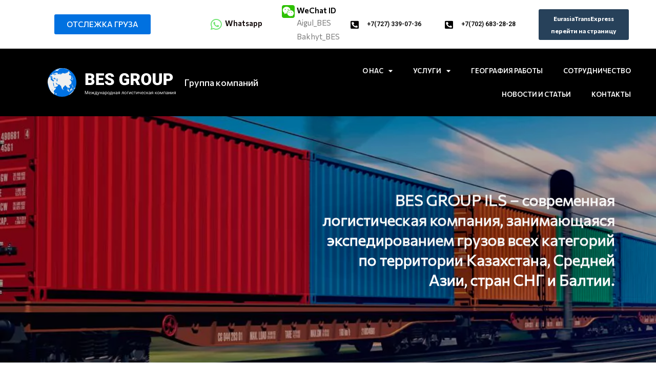

--- FILE ---
content_type: text/html; charset=utf-8
request_url: https://www.google.com/recaptcha/api2/aframe
body_size: 250
content:
<!DOCTYPE HTML><html><head><meta http-equiv="content-type" content="text/html; charset=UTF-8"></head><body><script nonce="zytCxhR1D2rPHajzsy24RQ">/** Anti-fraud and anti-abuse applications only. See google.com/recaptcha */ try{var clients={'sodar':'https://pagead2.googlesyndication.com/pagead/sodar?'};window.addEventListener("message",function(a){try{if(a.source===window.parent){var b=JSON.parse(a.data);var c=clients[b['id']];if(c){var d=document.createElement('img');d.src=c+b['params']+'&rc='+(localStorage.getItem("rc::a")?sessionStorage.getItem("rc::b"):"");window.document.body.appendChild(d);sessionStorage.setItem("rc::e",parseInt(sessionStorage.getItem("rc::e")||0)+1);localStorage.setItem("rc::h",'1769173746439');}}}catch(b){}});window.parent.postMessage("_grecaptcha_ready", "*");}catch(b){}</script></body></html>

--- FILE ---
content_type: text/css
request_url: https://besgroup.kz/wp-content/cache/autoptimize/css/autoptimize_single_d4e61133c676a43c032393b84c04dc1a.css?ver=1659906998
body_size: 369
content:
.elementor-kit-12{--e-global-color-primary:#6ec1e4;--e-global-color-secondary:#54595f;--e-global-color-text:#7a7a7a;--e-global-color-accent:#61ce70;--e-global-color-2899f95:#15b3d1;--e-global-typography-primary-font-family:"Commissioner";--e-global-typography-primary-font-weight:500;--e-global-typography-secondary-font-family:"Commissioner";--e-global-typography-secondary-font-weight:400;--e-global-typography-text-font-family:"Commissioner";--e-global-typography-text-font-weight:400;--e-global-typography-accent-font-family:"Commissioner";--e-global-typography-accent-font-weight:500;font-family:"Commissioner",Sans-serif;font-weight:500}.elementor-kit-12 a{font-family:"Commissioner",Sans-serif;font-weight:400}.elementor-kit-12 h1{font-family:"Commissioner",Sans-serif;font-weight:500}.elementor-kit-12 h3{font-family:"Commissioner",Sans-serif;font-weight:400}.elementor-kit-12 h4{font-family:"Commissioner",Sans-serif;font-weight:400}.elementor-kit-12 h5{font-family:"Commissioner",Sans-serif;font-weight:500}.elementor-kit-12 h6{font-family:"Commissioner",Sans-serif;font-weight:400}.elementor-section.elementor-section-boxed>.elementor-container{max-width:1140px}.e-container{--container-max-width:1140px}.elementor-widget:not(:last-child){margin-bottom:20px}.elementor-element{--widgets-spacing:20px}{}h1.entry-title{display:var(--page-title-display)}@media(max-width:1024px){.elementor-section.elementor-section-boxed>.elementor-container{max-width:1024px}.e-container{--container-max-width:1024px}}@media(max-width:767px){.elementor-section.elementor-section-boxed>.elementor-container{max-width:767px}.e-container{--container-max-width:767px}}

--- FILE ---
content_type: text/css
request_url: https://besgroup.kz/wp-content/cache/autoptimize/css/autoptimize_single_fc8712d5fdc1a16cbd3bbb703c958804.css?ver=1659933665
body_size: 800
content:
.elementor-562 .elementor-element.elementor-element-3d70d81c>.elementor-container{min-height:481px}.elementor-562 .elementor-element.elementor-element-3d70d81c:not(.elementor-motion-effects-element-type-background),.elementor-562 .elementor-element.elementor-element-3d70d81c>.elementor-motion-effects-container>.elementor-motion-effects-layer{background-image:url("https://besgroup.kz/wp-content/uploads/2022/07/6JPKb8ZzVgaIePSk5K9z.jpeg");background-position:center center;background-repeat:no-repeat;background-size:cover}.elementor-562 .elementor-element.elementor-element-3d70d81c>.elementor-background-overlay{background-color:#0000009E;opacity:.5;transition:background .3s,border-radius .3s,opacity .3s}.elementor-562 .elementor-element.elementor-element-3d70d81c{transition:background .3s,border .3s,border-radius .3s,box-shadow .3s}.elementor-562 .elementor-element.elementor-element-4c481aab{text-align:right}.elementor-562 .elementor-element.elementor-element-4c481aab .elementor-heading-title{color:#fff;font-family:"Commissioner",Sans-serif;font-weight:400;-webkit-text-stroke-width:1px;stroke-width:1px;-webkit-text-stroke-color:#fff;stroke:#fff;text-shadow:0px 0px 100px #000}.elementor-562 .elementor-element.elementor-element-4c3d8ce{margin-top:40px;margin-bottom:40px}.elementor-562 .elementor-element.elementor-element-36213e0{text-align:center}.elementor-562 .elementor-element.elementor-element-36213e0 .elementor-heading-title{color:#0e1518}.elementor-562 .elementor-element.elementor-element-dccf19a{color:#000;font-family:"Commissioner",Sans-serif;font-size:21px;font-weight:400}.elementor-562 .elementor-element.elementor-element-dccf19a>.elementor-widget-container{margin:30px 0 0;padding:20px 100px 0}.elementor-562 .elementor-element.elementor-element-e6dd4db{border-style:solid;border-width:1px;border-color:#c8c4c4;box-shadow:0px 0px 10px 0px rgba(0,0,0,.5);transition:background .3s,border .3s,border-radius .3s,box-shadow .3s;padding:30px}.elementor-562 .elementor-element.elementor-element-e6dd4db,.elementor-562 .elementor-element.elementor-element-e6dd4db>.elementor-background-overlay{border-radius:5px}.elementor-562 .elementor-element.elementor-element-e6dd4db>.elementor-background-overlay{transition:background .3s,border-radius .3s,opacity .3s}.elementor-bc-flex-widget .elementor-562 .elementor-element.elementor-element-f736d1f.elementor-column .elementor-widget-wrap{align-items:center}.elementor-562 .elementor-element.elementor-element-f736d1f.elementor-column.elementor-element[data-element_type="column"]>.elementor-widget-wrap.elementor-element-populated{align-content:center;align-items:center}.elementor-562 .elementor-element.elementor-element-170e848 .elementor-heading-title{color:#1ab0ce}.elementor-562 .elementor-element.elementor-element-3b6dba4 .elementor-heading-title{color:#080a0a;font-family:"Commissioner",Sans-serif;font-size:20px;font-weight:400}.elementor-562 .elementor-element.elementor-element-1f9e0e8{border-style:solid;border-width:1px;border-color:#cecaca;box-shadow:0px 0px 10px 0px rgba(0,0,0,.5);transition:background .3s,border .3s,border-radius .3s,box-shadow .3s;margin-top:30px;margin-bottom:30px;padding:30px}.elementor-562 .elementor-element.elementor-element-1f9e0e8>.elementor-background-overlay{transition:background .3s,border-radius .3s,opacity .3s}.elementor-bc-flex-widget .elementor-562 .elementor-element.elementor-element-801713f.elementor-column .elementor-widget-wrap{align-items:center}.elementor-562 .elementor-element.elementor-element-801713f.elementor-column.elementor-element[data-element_type="column"]>.elementor-widget-wrap.elementor-element-populated{align-content:center;align-items:center}.elementor-562 .elementor-element.elementor-element-4a4b6fa .elementor-heading-title{color:#1ab0ce}.elementor-562 .elementor-element.elementor-element-6e61287 .elementor-heading-title{color:#0e1417;font-family:"Commissioner",Sans-serif;font-size:20px;font-weight:400}@media(min-width:768px){.elementor-562 .elementor-element.elementor-element-637edf4c{width:47.368%}.elementor-562 .elementor-element.elementor-element-104b5bfb{width:52.632%}.elementor-562 .elementor-element.elementor-element-f736d1f{width:31.475%}.elementor-562 .elementor-element.elementor-element-fe16d7d{width:68.525%}.elementor-562 .elementor-element.elementor-element-801713f{width:31.475%}.elementor-562 .elementor-element.elementor-element-194945a{width:68.525%}}

--- FILE ---
content_type: text/css
request_url: https://besgroup.kz/wp-content/cache/autoptimize/css/autoptimize_single_b21836798335622d362bfabd4f47c670.css?ver=1730352388
body_size: 1127
content:
.elementor-14 .elementor-element.elementor-element-7904571>.elementor-container{min-height:0px}.elementor-14 .elementor-element.elementor-element-7904571:not(.elementor-motion-effects-element-type-background),.elementor-14 .elementor-element.elementor-element-7904571>.elementor-motion-effects-container>.elementor-motion-effects-layer{background-color:#fff}.elementor-14 .elementor-element.elementor-element-7904571{transition:background .3s,border .3s,border-radius .3s,box-shadow .3s;padding:-18px 0 -20px}.elementor-14 .elementor-element.elementor-element-7904571>.elementor-background-overlay{transition:background .3s,border-radius .3s,opacity .3s}.elementor-14 .elementor-element.elementor-element-d864042 .elementor-button{background-color:#0171e0}.elementor-14 .elementor-element.elementor-element-6ef27be.elementor-view-stacked .elementor-icon{background-color:#6ee46f}.elementor-14 .elementor-element.elementor-element-6ef27be.elementor-view-framed .elementor-icon,.elementor-14 .elementor-element.elementor-element-6ef27be.elementor-view-default .elementor-icon{fill:#6ee46f;color:#6ee46f;border-color:#6ee46f}.elementor-14 .elementor-element.elementor-element-6ef27be{--icon-box-icon-margin:4px}.elementor-14 .elementor-element.elementor-element-6ef27be .elementor-icon{font-size:25px}.elementor-14 .elementor-element.elementor-element-6ef27be .elementor-icon-box-title{color:#130a0a}.elementor-14 .elementor-element.elementor-element-6ef27be .elementor-icon-box-title,.elementor-14 .elementor-element.elementor-element-6ef27be .elementor-icon-box-title a{font-family:"Commissioner",Sans-serif;font-size:15px;font-weight:600}.elementor-14 .elementor-element.elementor-element-0853582.elementor-view-stacked .elementor-icon{background-color:#6ee46f}.elementor-14 .elementor-element.elementor-element-0853582.elementor-view-framed .elementor-icon,.elementor-14 .elementor-element.elementor-element-0853582.elementor-view-default .elementor-icon{fill:#6ee46f;color:#6ee46f;border-color:#6ee46f}.elementor-14 .elementor-element.elementor-element-0853582{--icon-box-icon-margin:4px}.elementor-14 .elementor-element.elementor-element-0853582 .elementor-icon{font-size:25px}.elementor-14 .elementor-element.elementor-element-0853582 .elementor-icon-box-wrapper{text-align:left}.elementor-14 .elementor-element.elementor-element-0853582 .elementor-icon-box-title{color:#000}.elementor-14 .elementor-element.elementor-element-0853582 .elementor-icon-box-title,.elementor-14 .elementor-element.elementor-element-0853582 .elementor-icon-box-title a{font-family:"Commissioner",Sans-serif;font-size:15px;font-weight:600}.elementor-14 .elementor-element.elementor-element-623fcd0.elementor-view-stacked .elementor-icon{background-color:#090707}.elementor-14 .elementor-element.elementor-element-623fcd0.elementor-view-framed .elementor-icon,.elementor-14 .elementor-element.elementor-element-623fcd0.elementor-view-default .elementor-icon{fill:#090707;color:#090707;border-color:#090707}.elementor-14 .elementor-element.elementor-element-623fcd0{--icon-box-icon-margin:15px}.elementor-14 .elementor-element.elementor-element-623fcd0 .elementor-icon{font-size:18px}.elementor-14 .elementor-element.elementor-element-623fcd0 .elementor-icon-box-title{color:#000}.elementor-14 .elementor-element.elementor-element-623fcd0 .elementor-icon-box-title,.elementor-14 .elementor-element.elementor-element-623fcd0 .elementor-icon-box-title a{font-family:"Roboto",Sans-serif;font-size:12px;font-weight:600}.elementor-14 .elementor-element.elementor-element-eed375e.elementor-view-stacked .elementor-icon{background-color:#000}.elementor-14 .elementor-element.elementor-element-eed375e.elementor-view-framed .elementor-icon,.elementor-14 .elementor-element.elementor-element-eed375e.elementor-view-default .elementor-icon{fill:#000;color:#000;border-color:#000}.elementor-14 .elementor-element.elementor-element-eed375e{--icon-box-icon-margin:15px}.elementor-14 .elementor-element.elementor-element-eed375e .elementor-icon{font-size:18px}.elementor-14 .elementor-element.elementor-element-eed375e .elementor-icon-box-title{color:#000}.elementor-14 .elementor-element.elementor-element-eed375e .elementor-icon-box-title,.elementor-14 .elementor-element.elementor-element-eed375e .elementor-icon-box-title a{font-family:"Roboto",Sans-serif;font-size:12px;font-weight:600}.elementor-14 .elementor-element.elementor-element-bc8e9f5 .elementor-button{font-family:"Commissioner",Sans-serif;font-size:12px;font-weight:700;background-color:#27415a}.elementor-14 .elementor-element.elementor-element-22d82a3:not(.elementor-motion-effects-element-type-background),.elementor-14 .elementor-element.elementor-element-22d82a3>.elementor-motion-effects-container>.elementor-motion-effects-layer{background-color:#000}.elementor-14 .elementor-element.elementor-element-22d82a3{transition:background .3s,border .3s,border-radius .3s,box-shadow .3s}.elementor-14 .elementor-element.elementor-element-22d82a3>.elementor-background-overlay{transition:background .3s,border-radius .3s,opacity .3s}.elementor-bc-flex-widget .elementor-14 .elementor-element.elementor-element-bae4339.elementor-column .elementor-widget-wrap{align-items:center}.elementor-14 .elementor-element.elementor-element-bae4339.elementor-column.elementor-element[data-element_type="column"]>.elementor-widget-wrap.elementor-element-populated{align-content:center;align-items:center}.elementor-14 .elementor-element.elementor-element-bae4339>.elementor-element-populated{transition:background .3s,border .3s,border-radius .3s,box-shadow .3s}.elementor-14 .elementor-element.elementor-element-bae4339>.elementor-element-populated>.elementor-background-overlay{transition:background .3s,border-radius .3s,opacity .3s}.elementor-14 .elementor-element.elementor-element-7ba25e3 .hfe-site-logo-container,.elementor-14 .elementor-element.elementor-element-7ba25e3 .hfe-caption-width figcaption{text-align:center}.elementor-14 .elementor-element.elementor-element-7ba25e3 .hfe-site-logo-container .hfe-site-logo-img{border-style:none}.elementor-14 .elementor-element.elementor-element-7ba25e3 .widget-image-caption{margin-top:0;margin-bottom:0}.elementor-bc-flex-widget .elementor-14 .elementor-element.elementor-element-f827158.elementor-column .elementor-widget-wrap{align-items:center}.elementor-14 .elementor-element.elementor-element-f827158.elementor-column.elementor-element[data-element_type="column"]>.elementor-widget-wrap.elementor-element-populated{align-content:center;align-items:center}.elementor-14 .elementor-element.elementor-element-aa9805f .elementor-heading-title{color:#fff}.elementor-14 .elementor-element.elementor-element-aa9805f>.elementor-widget-container{margin:0 0 0 -89px}.elementor-bc-flex-widget .elementor-14 .elementor-element.elementor-element-aef3db8.elementor-column .elementor-widget-wrap{align-items:center}.elementor-14 .elementor-element.elementor-element-aef3db8.elementor-column.elementor-element[data-element_type="column"]>.elementor-widget-wrap.elementor-element-populated{align-content:center;align-items:center}.elementor-14 .elementor-element.elementor-element-22dbf1d .elementor-menu-toggle{margin:0 auto;background-color:#000}.elementor-14 .elementor-element.elementor-element-22dbf1d .elementor-nav-menu .elementor-item{font-family:"Commissioner",Sans-serif;font-size:13px;font-weight:600}.elementor-14 .elementor-element.elementor-element-22dbf1d .elementor-nav-menu--main .elementor-item{color:#fff;fill:#fff}.elementor-14 .elementor-element.elementor-element-22dbf1d .elementor-nav-menu--main .elementor-item:hover,.elementor-14 .elementor-element.elementor-element-22dbf1d .elementor-nav-menu--main .elementor-item.elementor-item-active,.elementor-14 .elementor-element.elementor-element-22dbf1d .elementor-nav-menu--main .elementor-item.highlighted,.elementor-14 .elementor-element.elementor-element-22dbf1d .elementor-nav-menu--main .elementor-item:focus{color:var(--e-global-color-primary);fill:var(--e-global-color-primary)}.elementor-14 .elementor-element.elementor-element-22dbf1d div.elementor-menu-toggle{color:#fff}.elementor-14 .elementor-element.elementor-element-22dbf1d div.elementor-menu-toggle svg{fill:#fff}@media(max-width:767px){.elementor-14 .elementor-element.elementor-element-59ec6b7{width:20%}.elementor-14 .elementor-element.elementor-element-6ef27be .elementor-icon-box-title,.elementor-14 .elementor-element.elementor-element-6ef27be .elementor-icon-box-title a{font-size:10px}.elementor-14 .elementor-element.elementor-element-10b1c87{width:20%}.elementor-14 .elementor-element.elementor-element-0853582{--icon-box-icon-margin:0px}.elementor-14 .elementor-element.elementor-element-0853582 .elementor-icon-box-wrapper{text-align:center}.elementor-14 .elementor-element.elementor-element-0853582 .elementor-icon-box-title,.elementor-14 .elementor-element.elementor-element-0853582 .elementor-icon-box-title a{font-size:12px}.elementor-14 .elementor-element.elementor-element-f15c4a3{width:30%}.elementor-14 .elementor-element.elementor-element-623fcd0 .elementor-icon-box-title,.elementor-14 .elementor-element.elementor-element-623fcd0 .elementor-icon-box-title a{font-size:10px}.elementor-14 .elementor-element.elementor-element-dbd9e5b{width:30%}.elementor-14 .elementor-element.elementor-element-eed375e .elementor-icon-box-title,.elementor-14 .elementor-element.elementor-element-eed375e .elementor-icon-box-title a{font-size:10px}.elementor-14 .elementor-element.elementor-element-bae4339{width:85%}.elementor-14 .elementor-element.elementor-element-c7bd8ab{width:15%}}@media(min-width:768px){.elementor-14 .elementor-element.elementor-element-bb3a9f7{width:31.227%}.elementor-14 .elementor-element.elementor-element-59ec6b7{width:10.972%}.elementor-14 .elementor-element.elementor-element-10b1c87{width:10.351%}.elementor-14 .elementor-element.elementor-element-f15c4a3{width:14.421%}.elementor-14 .elementor-element.elementor-element-dbd9e5b{width:14.333%}.elementor-14 .elementor-element.elementor-element-bae4339{width:34.197%}.elementor-14 .elementor-element.elementor-element-f827158{width:7.875%}.elementor-14 .elementor-element.elementor-element-c7bd8ab{width:57.26%}}

--- FILE ---
content_type: text/css
request_url: https://besgroup.kz/wp-content/cache/autoptimize/css/autoptimize_single_a9722f7d6fcba51b2b351a3beb19124a.css?ver=1730297443
body_size: 475
content:
.elementor-702 .elementor-element.elementor-element-e31a1c5:not(.elementor-motion-effects-element-type-background),.elementor-702 .elementor-element.elementor-element-e31a1c5>.elementor-motion-effects-container>.elementor-motion-effects-layer{background-color:#050303}.elementor-702 .elementor-element.elementor-element-e31a1c5{transition:background .3s,border .3s,border-radius .3s,box-shadow .3s;padding:20px}.elementor-702 .elementor-element.elementor-element-e31a1c5>.elementor-background-overlay{transition:background .3s,border-radius .3s,opacity .3s}.elementor-bc-flex-widget .elementor-702 .elementor-element.elementor-element-fe991b5.elementor-column .elementor-widget-wrap{align-items:center}.elementor-702 .elementor-element.elementor-element-fe991b5.elementor-column.elementor-element[data-element_type="column"]>.elementor-widget-wrap.elementor-element-populated{align-content:center;align-items:center}.elementor-702 .elementor-element.elementor-element-c4b6db9 .elementor-heading-title{color:#fcfcfc}.elementor-bc-flex-widget .elementor-702 .elementor-element.elementor-element-86ccc93.elementor-column .elementor-widget-wrap{align-items:center}.elementor-702 .elementor-element.elementor-element-86ccc93.elementor-column.elementor-element[data-element_type="column"]>.elementor-widget-wrap.elementor-element-populated{align-content:center;align-items:center}.elementor-702 .elementor-element.elementor-element-9f5b4d1{color:#fff;font-family:"Commissioner",Sans-serif;font-size:12px;font-weight:400}.elementor-bc-flex-widget .elementor-702 .elementor-element.elementor-element-867677d.elementor-column .elementor-widget-wrap{align-items:center}.elementor-702 .elementor-element.elementor-element-867677d.elementor-column.elementor-element[data-element_type="column"]>.elementor-widget-wrap.elementor-element-populated{align-content:center;align-items:center}.elementor-702 .elementor-element.elementor-element-cf45217 .elementor-heading-title{color:#fff;font-family:"Commissioner",Sans-serif;font-size:20px;font-weight:300}.elementor-702 .elementor-element.elementor-element-e2459da .elementor-heading-title{color:#fff;font-family:"Commissioner",Sans-serif;font-size:20px;font-weight:300}@media(min-width:768px){.elementor-702 .elementor-element.elementor-element-86ccc93{width:27.984%}.elementor-702 .elementor-element.elementor-element-ef5ef12{width:24.037%}.elementor-702 .elementor-element.elementor-element-867677d{width:22.955%}}@media(max-width:767px){.elementor-702 .elementor-element.elementor-element-c4b6db9{text-align:center}.elementor-702 .elementor-element.elementor-element-ef5ef12{width:50%}.elementor-702 .elementor-element.elementor-element-867677d{width:50%}}

--- FILE ---
content_type: image/svg+xml
request_url: https://besgroup.kz/wp-content/uploads/2022/07/logo-white.svg
body_size: 119668
content:
<svg width="251" height="56" viewBox="0 0 251 56" fill="none" xmlns="http://www.w3.org/2000/svg">
<path d="M28 56C43.464 56 56 43.464 56 28C56 12.536 43.464 0 28 0C12.536 0 0 12.536 0 28C0 43.464 12.536 56 28 56Z" fill="#0071E2"/>
<path d="M11.3456 24.0563C11.2849 24.1473 11.2849 24.1473 11.3153 24.2687C11.3153 24.3294 11.3153 24.3294 11.3153 24.39C11.4063 24.4507 11.467 24.4507 11.558 24.4507C11.6793 24.4507 11.8006 24.4204 11.922 24.39C11.831 24.2687 11.8917 24.2384 12.013 24.208C12.0737 24.1777 12.1343 24.1777 12.1647 24.1473C12.195 24.117 12.1647 24.0867 12.1647 24.0563C11.8917 24.208 11.6186 24.026 11.3456 24.0563ZM9.04008 22.3575C8.97941 22.4485 8.94908 22.5092 8.88841 22.5395C9.00975 22.6912 9.10076 22.8732 9.25244 22.9946C9.34344 23.0856 9.49512 23.1463 9.58613 23.1766C9.61647 23.1159 9.67714 23.0856 9.70747 23.0249C9.70747 23.0249 9.70747 22.9946 9.73781 22.9946C9.49512 22.9642 9.40412 22.8732 9.04008 22.3575ZM24.9361 1.03142C24.9664 1.03142 24.9361 1.00108 24.9361 1.03142C24.9361 1.00108 24.8147 1.03142 24.7844 1.03142C24.7237 1.03142 24.7237 1.06176 24.7237 1.06176C24.7541 1.09209 24.8451 1.06176 24.8754 1.06176C24.9057 1.06176 24.9361 1.03142 24.9361 1.03142ZM25.5125 0.87974C25.5731 0.87974 25.6035 0.849404 25.6641 0.849404C25.6035 0.819068 25.5428 0.849404 25.4518 0.819068C25.4821 0.819068 25.5428 0.819068 25.5731 0.788732C25.6035 0.788732 25.6035 0.788732 25.6035 0.788732H25.5731C25.5125 0.819068 25.3911 0.819068 25.2698 0.819068C25.0574 0.819068 24.8451 0.849404 24.8754 0.910076C24.8754 0.910076 24.9057 0.940412 24.9361 0.940412C25.0271 0.910076 25.1181 0.910076 25.1788 0.910076C25.3911 0.87974 25.4518 0.87974 25.5125 0.87974ZM29.0618 9.40412C29.0618 9.52546 29.0314 9.67714 29.0314 9.79848C29.1528 9.73781 29.2134 9.73781 29.3651 9.70747C29.4865 9.67714 29.5471 9.67714 29.6685 9.6468C29.6685 9.6468 29.6988 9.6468 29.7291 9.61647C29.6988 9.5558 29.6381 9.49512 29.5168 9.43445C29.3651 9.40412 29.2134 9.43445 29.0618 9.40412ZM25.1181 0.819068H25.2698C25.3304 0.819068 25.3304 0.819068 25.3304 0.788732C25.3001 0.788732 25.3001 0.788732 25.2394 0.788732C25.1484 0.788732 25.1181 0.788732 25.1181 0.819068ZM25.7551 0.697725C25.7855 0.697725 25.7855 0.697725 25.7551 0.697725C25.8158 0.667389 25.7551 0.667389 25.7551 0.667389C25.7248 0.667389 25.5731 0.667389 25.5731 0.697725C25.6035 0.697725 25.7248 0.728061 25.7551 0.697725ZM27.1203 0.51571C27.0596 0.51571 26.9079 0.51571 26.9079 0.51571C26.9079 0.51571 26.9079 0.51571 27.0596 0.51571C27.1203 0.51571 27.1203 0.51571 27.1203 0.51571ZM35.5233 8.85807V8.82773C35.3413 8.73673 35.2806 8.76706 35.0986 8.82773C34.9469 8.88841 34.8862 8.88841 34.7952 8.85807C34.8559 9.00975 34.8256 9.00975 34.5829 9.00975C34.3705 9.00975 34.4919 9.19176 34.4919 9.19176C34.6739 9.31311 35.3413 9.43445 35.5233 8.85807ZM35.857 8.58505C35.7356 8.64572 35.6446 8.67606 35.5233 8.67606C35.8267 8.91874 36.1603 8.73673 36.1907 8.55471V8.52438C36.0693 8.49404 36.0087 8.49404 35.857 8.58505ZM25.8765 0.51571C25.8765 0.51571 25.6641 0.546045 25.6945 0.546045C25.6945 0.546045 25.6945 0.546045 25.7855 0.546045C25.8158 0.546045 25.8765 0.51571 25.8765 0.51571C25.9068 0.51571 25.8765 0.51571 25.8765 0.51571ZM35.7356 9.19176C35.6446 9.25244 35.675 9.31311 35.7356 9.46479C35.7963 9.40412 35.857 9.37378 35.9783 9.37378C36.0693 9.34344 36.1603 9.31311 36.221 9.2221C36.221 9.2221 36.221 9.2221 36.221 9.19176C35.948 9.16143 35.857 9.13109 35.7356 9.19176ZM26.5742 11.1939C26.6045 11.2243 26.7259 11.2849 26.7866 11.2243C26.7562 11.1636 26.7259 11.1333 26.6652 11.1333C26.6349 11.1333 26.6045 11.1636 26.5742 11.1939ZM21.6598 1.03142C21.6598 1.00108 21.6598 1.00108 21.6901 1.00108C21.6598 1.00108 21.5991 1.03142 21.5688 1.06176C21.5081 1.09209 21.5385 1.09209 21.5688 1.12243C21.6598 1.06176 21.6598 1.06176 21.6598 1.03142ZM21.6295 11.3456C21.5385 11.3153 21.4778 11.3456 21.4778 11.3456C21.4171 11.4063 21.3868 11.4366 21.3868 11.467C21.3564 11.4973 21.3564 11.558 21.3564 11.6186C21.4475 11.649 21.5991 11.6793 21.7508 11.5276L21.7811 11.4973C21.6901 11.3759 21.6901 11.3759 21.6295 11.3456ZM25.6338 0.212351C25.6338 0.212351 25.6338 0.212351 25.6035 0.212351C25.5125 0.212351 25.5125 0.212351 25.5125 0.212351H25.5428C25.6035 0.212351 25.6338 0.212351 25.6338 0.212351ZM21.2351 1.09209C21.2048 1.06176 21.0834 1.09209 21.0531 1.09209C21.0531 1.09209 20.8104 1.1831 20.7801 1.21343C20.7801 1.21343 20.7801 1.24377 20.8104 1.24377C20.9317 1.21343 20.9317 1.21343 21.0834 1.15276C21.2048 1.12243 21.2351 1.09209 21.2351 1.09209ZM20.7801 1.21343C20.7801 1.21343 20.5374 1.27411 20.5374 1.30444C20.5677 1.30444 20.598 1.30444 20.8104 1.24377C20.8407 1.24377 20.8407 1.24377 20.8407 1.21343H20.7801ZM20.8104 1.00108C20.7801 1.00108 20.598 1.06176 20.598 1.06176C20.598 1.06176 20.6587 1.06176 20.7497 1.03142C20.8104 1.00108 20.8104 1.00108 20.8104 1.00108ZM20.7497 1.00108C20.7801 1.00108 20.7801 1.00108 20.7497 1.00108C20.7801 1.00108 20.8407 0.970747 20.9621 0.940412C20.9924 0.940412 20.9924 0.940412 21.0228 0.910076C20.7801 0.970747 20.7497 1.00108 20.7497 1.00108ZM21.8115 0.728061C22.0238 0.667389 22.0845 0.667389 22.1148 0.637053C22.0845 0.637053 21.7205 0.728061 21.6901 0.728061C21.7205 0.758397 21.7205 0.758397 21.8115 0.728061ZM21.0531 0.910076C21.0834 0.910076 21.1138 0.910076 21.1441 0.87974C21.2958 0.819068 21.2958 0.819068 21.2958 0.819068C21.2654 0.849404 21.0531 0.87974 21.0531 0.910076C21.0228 0.910076 21.0228 0.910076 21.0531 0.910076ZM18.2015 1.91116H18.1712C18.1408 1.91116 18.1408 1.94149 18.1105 1.94149C18.0498 1.97183 18.0195 1.97183 17.9588 2.00217C17.9892 2.00217 17.9892 2.00217 18.0195 2.00217C18.0195 2.00217 18.1408 1.97183 18.1712 1.97183C18.2015 1.91116 18.2015 1.91116 18.2015 1.91116ZM18.5655 1.69881L18.4745 1.72914L18.4139 1.75948C18.4442 1.75948 18.4745 1.72914 18.5049 1.72914C18.5352 1.69881 18.5655 1.69881 18.5655 1.69881ZM40.468 3.27627H40.4377C40.468 3.30661 40.468 3.30661 40.5287 3.33694C40.6501 3.42795 40.7714 3.48862 40.8321 3.51896C40.7714 3.45829 40.7714 3.45829 40.7714 3.42795C40.6804 3.36728 40.5894 3.30661 40.468 3.27627ZM43.6533 9.58613C43.6533 9.5558 43.5623 9.52546 43.5623 9.58613C43.5623 9.58613 43.5623 9.58613 43.5623 9.70747C43.623 9.73781 43.6533 9.76815 43.714 9.82882C43.714 9.82882 43.714 9.82882 43.7443 9.82882C43.805 9.85915 43.8353 9.88949 43.8657 9.88949C43.805 9.82882 43.7746 9.76815 43.7443 9.70747C43.6836 9.6468 43.6836 9.61647 43.6533 9.58613ZM39.8917 2.66956C39.2849 2.3662 39.2243 2.3662 38.8906 2.24485H38.8602C39.1333 2.3662 39.3759 2.48754 39.649 2.60888C39.8006 2.63922 39.8613 2.66956 39.8917 2.66956ZM11.8613 9.25244C11.922 9.25244 11.9523 9.28277 12.0737 9.19176L12.104 9.16143C12.104 9.16143 12.104 9.16143 12.104 9.13109C12.0737 9.07042 11.9827 9.13109 11.9827 9.07042C11.8613 9.16143 11.831 9.19176 11.8006 9.19176C11.8006 9.19176 11.8006 9.16143 11.8006 9.13109C11.7096 9.19176 11.6186 9.25244 11.558 9.31311C11.5276 9.34344 11.5276 9.34344 11.5276 9.37378C11.7096 9.2221 11.7703 9.2221 11.8613 9.25244ZM14.1365 12.6804C14.1365 12.6804 14.1668 12.6804 14.1365 12.6804C14.1668 12.6197 14.1365 12.6197 14.1365 12.5894C14.0455 12.5287 13.7421 12.8017 13.6815 12.8624C13.7118 12.8624 13.7725 12.8927 13.8332 12.8624C13.9545 12.8321 14.0455 12.7411 14.1365 12.6804ZM9.58613 10.5872C9.67714 10.6176 9.76815 10.6479 9.76815 10.7996C10.2232 10.4659 10.2232 10.4659 10.4052 10.3142C10.4659 10.3142 10.5265 10.3142 10.5872 10.3142H10.6176C10.7389 10.1928 10.8299 10.0412 10.9512 9.95016C10.9512 9.88949 10.9512 9.85915 10.9512 9.82882C10.8906 9.58613 10.7086 9.67714 10.5265 9.79848V9.76815V9.73781V9.70747V9.67714V9.6468V9.61647V9.58613V9.5558C10.1625 9.79848 10.1625 9.79848 10.1625 9.79848C10.1322 9.85915 10.1322 9.95016 10.0715 9.9805C10.0412 10.0108 9.9805 10.0108 9.91983 10.0108C9.61647 10.0715 9.55579 10.1322 9.49512 10.3142C9.40412 10.5265 9.49512 10.5569 9.58613 10.5872ZM42.4095 13.8938C42.3489 13.9545 42.3185 14.1062 42.3185 14.1668C42.3792 14.1062 42.4399 14.1062 42.5005 14.1062C42.5612 14.1062 42.5915 14.1062 42.6219 14.1062C42.5915 14.0758 42.5915 14.0152 42.5309 13.9848C42.4702 13.8332 42.4399 13.8635 42.4095 13.8938ZM10.4962 10.4962C10.4962 10.5265 10.5569 10.5569 10.6782 10.4659C10.6782 10.4659 10.6782 10.4659 10.7086 10.4355C10.6782 10.3749 10.6175 10.4052 10.4962 10.4962ZM43.2286 4.73239C43.3196 4.79307 43.4409 4.85374 43.532 4.94474C43.5926 4.97508 43.623 5.06609 43.714 5.09642C43.805 5.1571 43.9263 5.2481 44.0173 5.30878C43.8353 5.18743 43.6836 5.03575 43.5016 4.88407C43.3803 4.79307 43.2893 4.73239 43.1983 4.67172C43.1983 4.67172 43.1679 4.67172 43.1679 4.64139C43.1983 4.70206 43.1983 4.70206 43.2286 4.73239ZM47.5666 15.0466C47.5363 14.9556 47.506 14.8342 47.4453 14.7432C47.4453 14.7432 47.4453 14.7432 47.4453 14.7736C47.3846 14.8646 47.4453 14.9859 47.5666 15.1983C47.5666 15.1679 47.5666 15.1073 47.5666 15.0466ZM47.506 15.2286C47.506 15.3196 47.506 15.3196 47.4149 15.532C47.4453 15.532 47.4756 15.623 47.506 15.7746C47.5363 15.9263 47.5666 16.0173 47.6273 15.987C47.5666 15.7746 47.5666 15.532 47.506 15.2893C47.5363 15.2589 47.5363 15.2589 47.506 15.2286ZM7.58396 17.2004C7.67497 17.1398 7.97833 16.8971 8.06934 16.5634C7.97833 16.6847 7.94799 16.6847 7.82665 16.6241C7.6143 16.8971 7.55363 17.0488 7.52329 17.2308C7.49296 17.2611 7.25027 17.4128 7.28061 17.1701C7.1896 17.3521 7.12893 17.4431 7.00758 17.6251C7.00758 17.6555 6.97725 17.6555 6.97725 17.6858C6.8559 17.8678 6.82557 17.9285 6.73456 18.0802C6.73456 18.0498 6.73456 18.0498 6.7649 18.0498C6.79523 18.0802 6.73456 18.1408 6.73456 18.1712C6.79523 18.1408 6.79523 18.1408 6.97725 18.2318C7.06825 18.1105 7.15926 17.9892 7.25027 17.8982C7.52329 17.5645 7.55363 17.3824 7.58396 17.2004ZM48.3554 20.0217C48.3857 19.9913 48.4464 19.9307 48.3857 19.8397C48.3554 19.779 48.2947 19.7486 48.2644 19.7183C48.2644 19.7486 48.2644 19.8093 48.2644 19.8397C48.2644 19.87 48.2947 19.87 48.2947 19.9003C48.325 19.9307 48.3554 19.961 48.3554 20.0217ZM47.1116 30.4875C47.0509 29.9112 47.1116 29.3348 47.1116 28.7584C47.1116 28.7281 47.1116 28.6977 47.1116 28.6674C47.0206 28.6674 46.9296 28.5764 46.8386 28.6067C46.5352 29.2438 46.5655 30.4269 47.1116 30.4875ZM47.7486 34.6739C47.7183 34.7042 47.688 34.7042 47.6576 34.7346C47.8397 34.8862 47.8397 35.3109 48.1127 35.2199C48.1127 35.1593 48.143 35.0379 48.143 34.9166C48.143 34.8559 48.1127 34.5222 47.7486 34.6739ZM47.597 35.4323C47.5666 35.4626 47.5666 35.4626 47.5363 35.5233C47.6273 35.493 47.6273 35.5536 47.597 35.6446C47.597 35.7356 47.597 35.7963 47.6576 35.766C47.6576 35.7053 47.6576 35.6446 47.688 35.584C47.7183 35.5536 47.7486 35.5233 47.7486 35.4626C47.7486 35.4323 47.7486 35.4323 47.7486 35.4323C47.7183 35.4626 47.6576 35.4019 47.597 35.4323ZM46.8082 37.8592C46.9902 37.6468 47.1116 37.4344 47.2936 37.0097C47.4149 36.7064 47.5363 36.4637 47.688 36.2817L47.7183 36.2514C47.5666 36.3727 47.5666 36.2514 47.5363 36.13C47.5363 35.9783 47.506 35.948 47.4149 35.9783C47.4149 36.403 47.2936 36.7064 47.0509 37.1008C46.8992 37.4345 46.8386 37.6165 46.8082 37.8592ZM49.2958 35.7963C49.2958 35.7963 49.3261 35.6143 49.1744 35.675C49.0834 35.7356 48.9924 35.857 48.9924 36.0087C49.0834 36.0693 49.2958 35.9783 49.2958 35.7963ZM29.7291 40.7107C29.7595 40.8624 29.7291 40.9837 29.6988 41.3174C29.6381 41.8938 29.6078 42.2275 29.8202 42.5915C30.0022 42.9252 30.4875 42.5915 30.6696 42.4399C30.6999 42.4399 30.7302 42.4095 30.7302 42.3792C30.6999 41.6208 30.4269 41.1354 29.7291 40.7107ZM48.6587 37.7681C48.6284 37.7378 48.5677 37.7378 48.5374 37.7681C48.416 37.8288 48.416 37.9198 48.416 37.9502C48.507 38.0108 48.6284 37.8895 48.6587 37.7681ZM50.1148 38.0715C50.1148 38.0108 50.1148 37.8895 50.0542 37.9502C49.9935 38.1018 50.0238 38.2232 50.0845 38.2535C50.0845 38.1625 50.1148 38.1018 50.1148 38.0715ZM47.87 40.7714C47.6576 41.4995 47.3846 42.2579 47.1723 42.9859C47.2936 43.0466 47.3239 42.8646 47.4453 42.8949C47.4149 43.1983 47.2936 43.4713 47.2936 43.7746C47.4453 43.714 47.5363 43.5926 47.688 43.532C47.597 43.1679 47.8396 42.8342 47.7486 42.4702C47.8396 42.4095 47.9003 42.2882 47.9913 42.2579C47.9913 42.4095 47.9003 42.5309 47.87 42.6826C47.961 42.7129 48.0217 42.7432 48.1127 42.7736C48.052 42.8646 48.052 42.9556 47.9913 43.0466C48.052 43.0162 48.143 43.0466 48.234 42.9859C48.234 42.8342 48.325 42.7129 48.4767 42.6826C48.4767 42.6826 48.4767 42.6826 48.507 42.7129C48.3554 42.8342 48.3554 42.8342 48.2644 43.1073H48.2947C48.325 43.1983 48.325 43.1983 48.3554 43.1983C48.416 43.1679 48.4767 43.0769 48.5374 42.9556C48.598 42.7736 48.6284 42.5612 48.6891 42.3792C48.6284 42.4399 48.6284 42.4399 48.416 42.4095C48.4464 42.3185 48.4767 42.2579 48.507 42.1668C48.2947 42.1062 48.1127 41.9242 48.8104 41.1354C48.7801 41.2568 48.5677 41.3478 48.6587 41.4995C48.7497 41.4691 48.8104 41.3781 48.9317 41.3781C48.9317 41.2871 48.8711 41.2264 48.8711 41.1354C48.8711 41.0748 48.8711 41.0444 48.9317 40.9231C48.8407 40.9231 48.7497 40.9837 48.598 41.1658C48.416 41.3478 48.3554 41.4084 48.2644 41.3478C48.2037 41.5298 48.1733 41.6511 47.9913 41.7421C47.8093 41.2871 47.8093 41.2871 47.87 41.1354C47.87 41.1354 47.961 41.0141 48.3554 40.8017C49.0227 40.468 49.3261 40.3164 49.4778 39.8917C49.5081 39.8006 49.5385 39.649 49.5385 39.5276C49.3868 39.649 49.3564 39.7096 49.2351 40.013C49.2351 40.0433 49.2351 40.0737 49.2048 40.0737C48.6891 40.4377 48.3857 40.468 48.1127 40.4984C47.9913 40.8017 47.9913 40.8321 47.87 40.7714ZM41.7118 43.2893C41.7421 43.2589 41.7421 43.1376 41.6815 43.0769C41.5905 43.1376 41.4995 43.1679 41.4084 43.2286C41.3478 43.2589 41.3174 43.3196 41.3174 43.3499C41.4388 43.2893 41.4995 43.2893 41.5601 43.3196C41.6208 43.3196 41.6511 43.3499 41.7118 43.2893ZM41.6511 43.8353C41.6511 43.7746 41.6815 43.7443 41.8028 43.7746C41.8028 43.714 41.7725 43.6836 41.7725 43.6836C41.7118 43.6533 41.6511 43.6836 41.5905 43.6533C41.5905 43.714 41.5601 43.7443 41.5298 43.805C41.4691 43.8657 41.4388 43.9263 41.4691 44.0173C41.6208 43.987 41.6511 43.9263 41.6511 43.8353ZM50.9946 39.467C50.9946 39.467 51.0249 39.4366 51.0553 39.4366C51.1159 39.3759 51.1463 39.3456 51.2069 39.2849C51.2069 39.1636 51.1766 39.1333 51.1159 39.1939C51.0553 39.2546 50.9946 39.3153 50.9036 39.3759C50.9339 39.4063 50.9339 39.467 50.9946 39.467ZM48.4767 41.0141C48.4767 41.0141 48.4767 41.0444 48.4767 41.0141C48.4464 41.0141 48.4464 41.0444 48.4464 41.0444C48.4464 41.1051 48.4464 41.1354 48.4464 41.1961C48.4767 41.1354 48.507 41.1051 48.4767 41.0141C48.507 41.0141 48.507 41.0141 48.507 40.9837C48.507 41.0141 48.507 41.0141 48.4767 41.0141C48.507 41.0141 48.507 41.0141 48.4767 41.0141ZM52.4204 38.5569C52.4507 38.5265 52.4204 38.4659 52.39 38.4355C52.3597 38.4355 52.3597 38.4355 52.3294 38.4355C52.299 38.4355 52.2687 38.4659 52.208 38.4659C52.208 38.4962 52.208 38.5265 52.208 38.5872C52.2384 38.7086 52.3294 38.6479 52.4204 38.5569ZM50.3272 40.377C50.2362 40.377 50.2058 40.4074 50.1452 40.4377C50.0845 40.468 50.0542 40.5287 50.0238 40.6501C50.0845 40.6501 50.2969 40.5287 50.3272 40.377ZM49.5688 41.1658C49.5688 41.2568 49.5991 41.2568 49.6295 41.2568C49.5991 41.1354 49.6295 41.1051 49.7205 40.8927C49.7205 40.8927 49.7205 40.8624 49.7508 40.8624C49.5385 41.0141 49.3564 41.0748 49.1744 41.1354C49.1138 41.2264 49.1138 41.2871 49.1138 41.4084C49.4778 41.1354 49.4778 41.1354 49.5688 41.1051C49.5688 41.1051 49.5688 41.1051 49.5688 41.1658ZM52.481 38.7086V38.6782C52.39 38.7086 52.299 38.7996 52.1473 38.9209C52.208 39.0119 52.39 38.9209 52.481 38.7086ZM50.8732 40.195C50.9036 40.195 50.9036 40.195 50.8732 40.195C50.9036 40.1343 50.9036 40.0737 50.9036 39.9827C50.8732 39.9827 50.8732 40.013 50.8732 40.013C50.8126 40.0737 50.7822 40.1343 50.6912 40.195V40.2253C50.6912 40.3467 50.7519 40.286 50.8732 40.195ZM49.6598 41.7118C49.6598 41.7118 49.7811 41.5905 49.8418 41.5298C49.8722 41.4995 49.9025 41.4691 49.9025 41.3781C49.9025 41.3478 49.9025 41.3174 49.9025 41.3174C49.9025 41.2871 49.9025 41.2871 49.9025 41.2568C49.8418 41.2568 49.8115 41.2871 49.7508 41.3174C49.5688 41.4388 49.5385 41.6208 49.5688 41.6815C49.5688 41.7421 49.6598 41.7118 49.6598 41.7118ZM51.3283 40.9534C51.3283 40.9534 51.2979 40.9534 51.2979 40.9837C51.2373 41.0444 51.2676 41.1354 51.2069 41.1658C51.1766 41.1658 51.1766 41.1658 51.1766 41.1658C51.1766 41.1658 51.1766 41.1658 51.1463 41.1658C51.1463 41.2264 51.1159 41.2871 51.1159 41.3478C51.2373 41.2568 51.2676 41.1051 51.3283 41.0141C51.3283 40.9837 51.3283 40.9534 51.3283 40.9534ZM51.6923 40.6804C51.662 40.6804 51.662 40.6804 51.6923 40.6804C51.662 40.7107 51.662 40.7107 51.662 40.7107C51.6316 40.8017 51.6013 40.8321 51.5406 40.9837C51.4496 41.2264 51.4193 41.3174 51.4193 41.4084C51.4496 41.3478 51.571 41.1961 51.662 40.9231C51.662 40.8321 51.6923 40.7107 51.6923 40.6804ZM47.5666 43.623C47.5363 43.714 47.5363 43.8353 47.5363 43.9263C47.597 43.9263 47.6273 43.805 47.6576 43.7746C47.6576 43.6836 47.688 43.5623 47.5666 43.623C47.597 43.5926 47.5666 43.623 47.5666 43.623ZM50.8126 41.9848C50.6002 42.1365 50.5699 42.4399 50.4182 42.6522C50.5699 42.5005 50.6912 42.2882 50.8126 41.9848ZM49.4475 43.1376C49.4171 43.1376 49.4171 43.1376 49.3868 43.1376C49.3261 43.1679 49.2958 43.2286 49.2351 43.2589C49.2048 43.2893 49.1744 43.2589 49.1744 43.2589C49.1744 43.3196 49.1138 43.3803 49.1138 43.4409C49.1744 43.3803 49.2654 43.3196 49.3564 43.2589C49.3261 43.2893 49.3868 43.2589 49.4475 43.1376C49.4475 43.1679 49.4475 43.1679 49.4475 43.1376ZM48.6587 43.9263C48.7194 43.896 48.7801 43.8353 48.8711 43.714C48.8711 43.6836 48.9014 43.6836 48.9014 43.6533C48.8104 43.6836 48.7194 43.7443 48.598 43.8657C48.416 44.0173 48.325 44.078 48.2037 44.0477C48.0217 44.351 48.0217 44.351 47.961 44.351C47.5666 44.442 47.2936 44.624 47.2026 44.7151C47.2026 44.7454 47.2026 44.7454 47.1723 44.8061C47.1419 44.8971 47.1419 44.8971 47.1723 44.8971C47.6273 44.7454 47.9003 44.3814 48.2947 44.1387C48.3857 44.0477 48.5374 44.0173 48.6587 43.9263ZM50.2362 43.623V43.5926C50.2058 43.5926 50.1755 43.623 50.0845 43.6836C49.9935 43.7746 49.9632 43.7746 49.9632 43.7443C49.9328 43.8657 49.8115 43.9567 49.7811 44.078C49.9935 43.9567 50.1148 43.8657 50.2362 43.623ZM17.1701 50.0845C17.1701 50.0542 17.1701 49.9935 17.1701 49.9328C17.1701 49.9328 17.0488 49.3261 16.2904 48.6284C16.26 48.6587 16.3207 48.7194 16.26 48.7497C16.26 48.7497 16.2297 48.7497 16.1387 48.7194C16.26 48.8711 16.2904 48.9924 16.2904 49.1138C16.1387 48.9924 16.1083 48.9924 16.0477 48.9621C16.0477 48.9924 16.078 49.0227 16.169 49.1138C16.078 49.0834 16.0173 48.9924 15.9263 48.9924C16.0173 49.5081 15.8657 49.5081 14.8949 49.5081C14.8949 49.6295 14.8949 49.9632 15.2893 50.3879C15.3499 50.4485 15.441 50.5092 15.441 50.6002C15.441 50.7519 15.3196 50.8429 15.3196 50.9642C15.3196 50.9946 15.3499 51.0249 15.3499 51.0856C15.3499 51.1159 15.4106 51.1766 15.4106 51.2069C15.4713 51.2979 15.5926 51.3283 15.6533 51.3889C15.714 51.4496 15.714 51.571 15.805 51.6316C15.896 51.7226 16.0173 51.844 16.1994 51.935C16.533 52.117 16.8364 52.1777 17.1701 52.208C17.0488 51.4193 17.1398 50.6305 16.9577 49.8722C17.0488 49.9328 17.0488 50.0542 17.1701 50.0845ZM50.9642 43.5623C50.9946 43.4713 51.0552 43.3803 51.0856 43.3196C50.9946 43.4409 50.9036 43.532 50.8732 43.6836C50.9036 43.6533 50.9036 43.6533 50.9339 43.623C50.9339 43.5926 50.9339 43.5926 50.9642 43.5623ZM51.0856 43.714L51.0553 43.7443C50.9946 43.8353 50.9642 43.8657 50.9036 43.9263C50.9339 43.8657 50.9946 43.805 51.0553 43.7443C51.0856 43.7443 51.0856 43.7443 51.0856 43.714ZM24.026 1.39545C23.9047 1.39545 23.7833 1.39545 23.662 1.39545C23.9653 1.27411 24.299 1.24377 24.572 1.09209C24.4507 1.06176 24.299 1.09209 24.1777 1.09209C24.208 1.09209 24.2687 1.06176 24.299 1.06176C24.0867 1.03142 24.0867 1.03142 23.48 1.21343C23.48 1.1831 23.5103 1.1831 23.5103 1.15276C23.48 1.15276 23.4496 1.12243 23.4193 1.12243C23.5103 1.09209 23.6013 1.06176 23.7226 1.06176C23.753 1.06176 23.7833 1.06176 23.7833 1.06176C23.8137 1.06176 23.8137 1.06176 23.844 1.06176C23.8743 1.06176 23.8743 1.06176 23.9047 1.03142C23.935 1.03142 23.9653 1.03142 23.9653 1.00108C24.0563 1.00108 24.1473 0.970747 24.208 0.940412C24.2687 0.940412 24.3294 0.910076 24.4204 0.910076C24.39 0.910076 24.39 0.940412 24.39 0.970747C24.7237 0.940412 24.7237 0.940412 24.7541 0.910076C24.8147 0.910076 24.8451 0.87974 24.8451 0.87974C24.7844 0.849404 24.6327 0.849404 24.5114 0.849404C24.572 0.819068 24.6327 0.788732 24.6934 0.758396C24.481 0.697725 24.299 0.819068 24.117 0.819068C24.117 0.788732 24.117 0.788732 24.117 0.758396C23.9957 0.728061 22.9642 0.940412 22.2665 1.24377C22.3879 1.27411 22.5092 1.27411 22.6306 1.24377C22.5699 1.27411 22.5092 1.27411 22.4485 1.30444C22.4182 1.30444 22.4182 1.30444 22.3879 1.30444C22.3879 1.30444 22.3575 1.33478 22.3272 1.33478C22.3575 1.33478 22.3575 1.36511 22.3879 1.36511C22.3575 1.39545 22.2969 1.42579 22.2665 1.45612C22.3575 1.48646 22.3575 1.48646 22.4182 1.45612C22.3272 1.57746 22.1755 1.66847 22.0845 1.75948C22.1148 1.75948 22.1148 1.75948 22.1452 1.75948C22.1148 1.78982 22.1452 1.82015 22.1452 1.82015C22.1755 1.82015 22.1755 1.82015 22.2058 1.82015C21.9328 1.94149 21.8722 2.24485 21.6598 2.3662C21.6901 2.33586 21.7205 2.27519 21.7508 2.24485C21.7205 2.21452 21.7205 2.21452 21.6901 2.18418C21.6295 2.21452 21.6295 2.21452 21.5081 2.27519C21.5081 2.27519 21.4778 2.24485 21.4475 2.24485C21.5688 2.06284 21.8418 2.0325 21.9025 1.82015C21.7205 1.85049 21.5688 1.91116 21.3868 1.94149C21.4171 1.91116 21.4171 1.91116 21.7205 1.82015C21.6598 1.82015 21.5688 1.82015 21.5081 1.82015C21.2958 1.75948 20.9924 1.97183 20.9014 2.06284C20.4767 2.3662 20.0217 2.4572 19.779 2.48754L19.8093 2.4572C19.779 2.4572 19.779 2.4572 19.7486 2.4572C19.6273 2.63922 19.415 2.51788 19.2633 2.60888C18.9296 2.60888 18.9296 2.60888 18.6262 2.76056C18.6566 2.76056 18.7172 2.76056 18.7779 2.76056C18.5959 2.82123 18.4745 2.97291 18.2622 2.94258C18.5959 2.76056 18.5959 2.76056 18.6566 2.69989C18.1105 2.7909 18.1105 2.7909 18.0498 2.88191C18.1408 2.88191 18.1408 2.88191 18.2925 2.82123C18.1712 2.94258 17.9588 3.00325 17.7768 2.97291C17.8375 2.94258 17.8678 2.85157 17.9285 2.82123C17.8071 2.82123 17.6858 2.7909 17.5645 2.82123C17.5341 2.85157 17.5341 2.85157 17.5341 2.85157C17.5341 2.85157 17.5038 2.88191 17.4735 2.88191C17.1701 2.76056 15.3803 3.51896 14.3489 4.24702C14.3489 4.24702 14.3792 4.27736 14.4095 4.27736C14.6219 4.21668 14.8646 4.24702 15.0769 4.15601C15.0769 4.18635 15.0769 4.21668 15.0769 4.21668C15.3196 4.24702 15.3196 4.24702 15.623 4.12568L15.5926 4.15601C15.623 4.18635 15.6836 4.18635 15.714 4.18635C15.3196 4.55038 15.714 4.64139 16.0477 4.73239C15.6836 5.2481 16.1993 5.39978 16.3814 5.46045C16.4117 5.30878 16.442 5.2481 16.6241 5.12676C16.6847 5.12676 16.6847 5.12676 16.8364 5.06609C16.8667 5.06609 16.8667 5.06609 16.8667 5.06609C16.7454 5.21777 16.533 5.27844 16.4724 5.46045C16.7757 5.43012 16.7757 5.43012 17.1701 5.12676C17.1398 5.18743 17.1398 5.18743 17.0791 5.2481C17.2308 5.33911 17.4128 5.18743 17.4735 5.12676C17.4735 5.12676 17.4735 5.1571 17.4431 5.18743C17.4735 5.21777 17.5038 5.2481 17.5038 5.27844C17.5948 5.27844 17.6251 5.27844 17.7465 5.21777C17.7465 5.2481 17.7465 5.30878 17.7465 5.33911C17.8071 5.33911 17.8982 5.30877 18.0195 5.27844V5.30878C18.0195 5.33911 17.9892 5.33911 17.9892 5.36945C17.9588 5.39978 17.9892 5.39978 18.0498 5.39978C18.0498 5.39978 18.0498 5.39978 18.0802 5.39978C18.0802 5.36945 18.1408 5.36945 18.1712 5.33911C18.1105 5.36945 18.0802 5.36945 18.0498 5.36945C18.2622 5.30878 18.4745 5.21777 18.4745 5.21777C18.4745 5.18743 18.4745 5.1571 18.5049 5.12676C18.5352 5.12676 18.5959 5.09642 18.6262 5.12676C18.6262 5.1571 18.6262 5.18743 18.6262 5.21777C18.6262 5.2481 18.6262 5.2481 18.6262 5.2481C18.5352 5.27844 18.4442 5.27844 18.3229 5.36945C18.5352 5.30878 18.5352 5.30877 18.6262 5.2481C18.6262 5.2481 18.6566 5.27844 18.6566 5.30878C18.8386 5.2481 18.9599 5.06609 19.1723 5.00542C19.2936 4.97508 19.3846 5.09642 19.5363 5.06609C19.597 5.12676 19.688 5.21777 20.0823 5.33911C20.1127 5.33911 20.143 5.36945 20.1733 5.36945C20.234 5.21777 20.1127 5.09642 20.143 4.94474C20.234 4.91441 20.234 4.91441 20.2644 4.85374C20.2037 4.8234 20.1127 4.85374 20.0217 4.8234C20.2644 4.76273 20.2644 4.76273 20.2947 4.76273C20.2947 4.79307 20.2947 4.79307 20.2947 4.8234C20.4767 4.79307 20.8711 4.09534 20.8711 4.09534C20.9014 4.00433 20.8407 3.91333 20.8407 3.82232C21.1138 3.60997 21.1138 3.5493 21.0228 3.45829C20.9924 3.48862 20.9621 3.48862 20.9014 3.51896C20.9621 3.45829 21.0531 3.39762 21.1441 3.33694C21.1138 3.30661 21.0531 3.30661 21.0228 3.30661C21.0834 3.27627 21.1441 3.24594 21.1744 3.2156C21.1744 3.2156 21.1441 3.18527 21.1441 3.15493C21.4475 3.06392 21.6598 2.85157 21.9328 2.69989C23.0249 1.82015 23.662 1.54713 24.026 1.39545ZM23.4193 1.39545C23.4496 1.39545 23.5103 1.42579 23.5406 1.42579C23.571 1.42579 23.571 1.42579 23.571 1.42579C23.571 1.42579 23.571 1.42579 23.5103 1.45612C23.48 1.45612 23.4496 1.48646 23.4193 1.48646V1.45612C23.4193 1.42579 23.4193 1.39545 23.4193 1.39545ZM23.753 0.970747C23.7226 0.970747 23.662 1.00108 23.6316 1.00108C23.662 1.00108 23.6923 1.00108 23.753 0.970747C23.571 1.03142 23.4193 1.03142 23.2069 1.09209C23.3889 1.03142 23.571 0.970747 23.753 0.970747ZM23.2069 1.24377C23.2676 1.24377 23.2979 1.24377 23.3283 1.24377C23.3586 1.24377 23.3586 1.24377 23.3586 1.24377C23.3586 1.24377 23.3586 1.24377 23.2979 1.27411C23.2373 1.27411 23.2373 1.27411 23.2069 1.24377C23.2069 1.27411 23.1463 1.27411 23.1159 1.27411C23.1159 1.27411 23.1159 1.27411 23.0856 1.27411C23.1159 1.27411 23.1159 1.24377 23.2069 1.24377ZM22.9642 1.57746C23.0249 1.57746 23.1159 1.54713 23.1463 1.54713C23.1766 1.57746 23.1766 1.57746 23.0856 1.6078C23.0553 1.6078 22.9946 1.63814 22.9946 1.63814C22.9946 1.63814 23.0249 1.6078 23.1159 1.57746C23.0553 1.57746 22.9946 1.57746 22.9642 1.57746C22.9339 1.57746 22.9339 1.57746 22.9642 1.57746ZM21.6901 2.4572L21.6598 2.48754C21.6295 2.51788 21.6295 2.51788 21.6295 2.54821H21.5991C21.5688 2.54821 21.5688 2.54821 21.4475 2.51788C21.5081 2.48754 21.5385 2.48754 21.5991 2.42687C21.6295 2.42687 21.6295 2.39653 21.6598 2.39653C21.6598 2.39653 21.7205 2.42687 21.6901 2.4572ZM29.0011 9.52546C28.9707 9.49512 28.9404 9.49512 28.9101 9.46479C28.8797 9.40412 28.8494 9.34344 28.7887 9.28277C28.7887 9.28277 28.3944 9.37378 28.4854 9.13109C28.273 9.04009 28.2123 9.00975 28.091 9.00975C27.9697 9.00975 27.8483 9.07042 27.727 9.25244C27.727 9.25244 27.727 9.25244 27.7573 9.25244C27.7876 9.25244 27.818 9.25244 27.818 9.28277C27.7876 9.28277 27.7573 9.25244 27.727 9.28277C27.6966 9.28277 27.6966 9.31311 27.6966 9.31311C27.9697 9.37378 28.2124 9.52546 28.4854 9.58613C28.5764 9.61647 28.7584 9.61647 28.9404 9.5558C28.9707 9.5558 28.9707 9.5558 29.0011 9.52546ZM38.3445 37.8592C38.4052 37.8895 38.4962 37.8895 38.5872 37.9198C38.8906 38.8299 38.4659 39.8006 38.7389 40.7411C38.7692 40.6804 38.7996 40.5894 38.7996 40.4984C39.1333 40.8017 39.2849 41.2264 39.6186 41.5298C39.558 41.8331 40.013 43.3196 41.5601 43.1073L40.2557 40.7714C39.7703 40.8321 39.7703 40.8321 39.467 39.922C38.9816 39.74 38.9816 39.649 39.2546 38.7996C39.4366 38.1625 39.4366 38.1018 39.3456 37.7681C39.4063 37.7378 39.4973 37.6771 39.558 37.6468C39.649 37.7681 39.7703 37.9198 39.8613 38.0412C40.4984 37.8591 40.9231 38.4052 41.3781 39.0119C41.3781 38.9512 41.3478 38.8299 41.3478 38.7692C41.4084 38.7692 41.5298 38.7996 41.5905 38.8299C41.6815 39.0726 41.6815 39.3456 41.7421 39.6186C42.5005 38.9209 42.5309 38.8299 42.5915 38.4355C43.1679 38.1928 44.0477 37.5255 43.2893 35.8266C42.9859 35.1593 42.1062 35.0683 41.7725 34.4312C41.5298 33.9458 41.9545 33.5818 41.9545 33.1268C42.5915 32.4897 42.5915 32.4897 43.0466 32.429C43.1679 32.8841 43.1679 32.8841 43.3803 33.0964C42.6826 33.4605 42.8949 33.8852 42.9859 34.0975C43.1073 34.0975 43.2893 34.1278 43.4106 34.1278C43.7443 33.4605 43.7443 33.4605 43.7443 33.0358C43.6533 33.0358 43.532 33.0054 43.4409 33.0054C43.7443 31.4886 46.2318 31.519 45.8982 29.5775C46.2015 29.3651 46.5352 29.1528 46.4139 26.1495C46.2925 26.2102 46.0802 26.2709 45.9588 26.3012C45.9892 26.1495 46.0498 25.9372 46.1105 25.8158C46.0498 25.6945 45.9588 25.4821 45.9285 25.3304C45.4128 25.0574 45.0488 24.5417 44.4724 24.3597C44.5027 23.7833 44.8971 23.3283 44.9274 22.7519C44.169 22.7822 44.169 22.7822 44.078 23.2373C43.9263 23.1766 43.7746 23.0553 43.6836 22.9036C43.532 22.9339 43.3499 22.9642 43.1983 22.9339C43.1679 22.8429 43.1073 22.7216 43.0769 22.6306C43.4106 22.4182 43.4106 22.4182 43.4713 21.9328C43.623 21.7508 43.623 21.7508 43.623 21.7508C43.623 21.6901 43.5926 21.5688 43.5926 21.5081C43.6533 21.4475 43.7443 21.3868 43.7746 21.3261C43.8353 21.3868 43.9263 21.4475 43.987 21.5081C43.987 21.6598 44.0173 21.8722 44.1387 21.9632C44.1083 22.0542 44.1083 22.1452 44.078 22.2058C44.4117 21.9328 44.442 21.3261 45.0184 21.2958C45.2611 21.6598 45.2611 21.6901 45.2611 21.9935C45.4431 22.0238 45.6555 21.9935 45.8375 21.9328C45.8982 21.9632 45.9892 22.0238 46.0195 22.0845C46.0802 22.6002 46.4442 22.9946 46.5655 23.4496C46.8689 23.2979 47.3239 22.8732 47.0206 22.0542C46.7779 21.3868 46.0802 21.2048 45.5948 20.7801C45.7465 20.4767 45.7465 20.4767 45.8071 19.961C45.5948 19.7486 45.5948 19.7486 45.5948 18.8386C46.3532 18.8082 46.3229 18.6262 45.7465 16.5937C45.5038 15.6836 44.7757 15.0769 44.3207 14.2882C45.2611 14.6826 45.7768 15.5623 46.5655 16.1387C46.5352 16.078 46.4745 15.987 46.4139 15.896C46.4745 15.896 46.5959 15.8657 46.6566 15.8353C46.2925 15.5016 45.8071 15.2589 45.5341 14.8039C45.6555 14.7432 45.8678 14.7736 45.9892 14.8039C45.2308 14.3489 44.533 13.7725 43.714 13.3781C43.805 13.6815 43.805 13.6815 44.1083 14.0455C43.5623 13.7421 43.441 13.6815 43.0163 13.8635C43.0466 13.9242 43.0769 14.0455 43.1073 14.1062C42.8342 13.9848 42.8342 13.9848 42.2882 14.1062C42.0758 13.4691 41.6815 12.013 41.6815 12.013C42.4095 11.2243 42.4095 11.2243 42.5309 11.0423C42.5915 11.0726 42.7129 11.1029 42.7736 11.1333C42.8646 11.0119 42.9556 10.8299 43.0163 10.6782C42.8949 10.6176 42.8949 10.6176 42.2275 9.91983C42.2579 9.85915 42.2882 9.76815 42.3185 9.70747C42.4702 9.67714 42.6522 9.67714 42.8039 9.73781C42.7432 9.58613 42.6826 9.37378 42.6219 9.19176C42.5309 9.16143 42.4399 9.10076 42.3489 9.07042C42.2882 8.97941 42.2882 8.97941 42.2882 8.97941C42.4095 9.10076 42.6522 9.19177 42.7736 9.31311C43.4409 9.91983 43.6533 10.8906 44.442 11.4063C45.1094 11.831 46.1408 11.7096 46.4745 12.6804C46.3229 11.8917 45.3521 11.1029 45.3521 11.1029C45.3218 10.7086 44.9274 10.6176 44.7151 10.3749C44.4724 10.1018 44.2904 10.0412 43.9567 10.1018C43.4106 9.6468 43.4106 9.6468 43.3499 9.61647C43.3803 9.19177 43.3803 9.19176 43.2286 8.88841C43.2893 8.85807 43.3499 8.7974 43.4106 8.73673C42.8949 7.88732 42.8949 7.88732 42.5612 7.25027C41.7725 7.1896 41.7118 7.1896 41.5601 6.67389C41.6815 6.58288 41.8635 6.40087 41.9545 6.27952C41.7118 6.12784 41.4388 6.03684 41.2264 5.82448C40.7411 6.06717 39.5276 7.52329 39.5276 7.52329C39.5883 7.52329 39.7096 7.55363 39.7703 7.58396C39.7096 7.58396 39.6186 7.6143 39.5276 7.64464C39.5276 7.948 39.4973 8.00867 39.0726 8.4637L36.0997 9.58613C36.1603 9.61647 36.2817 9.67714 36.3424 9.70747C36.13 9.85915 35.948 10.0108 35.7053 10.1322C35.5233 10.0412 35.5233 10.0412 35.5233 10.0412C35.5536 10.1018 35.6143 10.1928 35.675 10.2535C35.766 10.4052 35.766 10.4052 35.766 10.4052C35.0683 10.4355 34.4615 10.0715 33.7638 10.0715C33.7942 10.1322 33.8245 10.2232 33.8548 10.2839C33.2178 10.5265 32.52 10.3445 31.883 10.5265C31.9133 10.4659 31.974 10.3749 32.0043 10.3142C31.9437 10.3142 31.8223 10.3142 31.7616 10.3142C31.3673 10.7692 31.3673 10.7692 31.2763 10.7996C31.4583 10.5569 31.6706 10.3142 31.792 10.0412C31.3369 9.76815 31.0336 9.73781 30.4875 9.91983C30.0628 9.67714 30.0628 9.67714 29.8808 9.67714C29.6685 9.82882 29.4865 10.0108 29.2438 10.1928C28.4854 10.0412 27.6966 10.6479 27.6966 10.6479C27.7573 10.7086 27.8483 10.7692 27.909 10.8299C27.454 10.8906 27.3933 10.8906 27.0899 10.8906C27.0596 10.9512 27.0293 11.0423 26.9989 11.1029C27.1203 11.2243 27.2719 11.3759 27.4236 11.4973C26.6956 11.2243 26.6956 11.2243 26.5742 11.1636C26.5135 11.2243 26.4225 11.3153 26.3922 11.3456C26.3315 11.2243 26.2102 11.0423 26.1192 10.9512C26.1495 11.0119 26.1495 11.1333 26.1798 11.1939C26.1192 11.2243 26.0282 11.2849 25.9675 11.3153C26.0585 11.74 26.0282 11.831 25.9978 12.104C26.1192 12.1647 26.3012 12.2254 26.4529 12.2557C26.3922 12.286 26.2709 12.3164 26.2102 12.3467C26.2102 12.3467 26.1798 13.4995 25.2091 12.9837C25.3608 13.0444 25.3608 13.0444 25.8765 10.9816C25.7248 10.9512 25.5731 10.8299 25.4821 10.7086C25.2394 10.9512 25.0271 11.2546 24.7541 11.4973C24.8147 11.8006 24.8451 11.8613 25.0878 12.195C24.7237 12.0737 24.7237 12.0737 23.3889 11.3759C23.4496 11.4973 23.5406 11.6793 23.6316 11.7703C23.6013 11.831 23.5406 11.922 23.48 11.9827C23.2676 11.8006 21.2958 11.7096 21.0834 11.9523C21.0228 11.922 20.9317 11.8613 20.8407 11.831C20.9317 11.7096 21.0531 11.558 21.1744 11.467C21.0834 11.3456 20.9014 11.2243 20.7801 11.1939C20.7497 11.3456 20.6587 11.5276 20.5374 11.6186C20.5374 11.7096 20.5374 11.8006 20.5374 11.8917C19.9307 11.8006 19.9307 11.8006 19.506 11.9523C19.506 12.0433 19.506 12.1343 19.506 12.195C19.3543 12.1343 19.1723 12.013 19.0813 11.8613C19.0206 11.8613 18.8992 11.8917 18.8386 11.8917C18.8689 11.9523 18.8992 12.0433 18.9296 12.1343C18.8689 12.1343 18.7779 12.104 18.6869 12.0737C18.5655 11.7703 18.5655 11.74 18.8689 11.4063C18.8386 11.3153 18.8082 11.2243 18.8082 11.1636C19.688 11.7096 19.688 11.7096 20.0217 11.6186C20.3554 10.7996 19.3239 10.0108 19.3239 10.0108C19.3543 9.95016 19.3846 9.85915 19.415 9.76815C19.2936 9.49512 19.2633 9.43445 18.8386 9.40412C18.8992 9.37378 19.0206 9.31311 19.0813 9.28277C18.5352 9.10076 17.8982 9.13109 17.3521 8.91874C17.2914 8.94908 17.2004 9.00975 17.1398 9.04009C17.0791 9.00975 16.9577 8.97941 16.8971 8.94908C16.9577 8.97941 17.0488 9.04009 17.1094 9.07042C15.714 9.67714 13.8028 8.97941 12.8624 10.7389C12.8927 10.7996 12.9231 10.8906 12.9231 10.9816C13.1051 11.0119 13.3781 11.0423 13.5601 11.0423C13.4691 11.3153 13.4691 11.3153 12.9231 12.2254C12.7714 12.195 12.559 12.2254 12.4377 12.286C12.377 12.4377 12.3164 12.6197 12.2557 12.7411C12.377 12.6501 12.559 12.5287 12.7107 12.4377C12.7107 12.4984 12.7107 12.6197 12.7107 12.6804C14.2882 12.3164 15.0163 12.1343 14.9859 11.4063C15.8353 10.5265 17.2914 10.6782 17.3218 10.7086C17.2914 10.7692 17.2308 10.8906 17.2004 10.9512C16.533 11.1333 16.533 11.1333 15.5016 11.831C15.5016 11.9827 15.4713 12.195 15.4713 12.3164C15.623 12.4074 15.623 12.4074 16.5027 12.6501C16.533 12.7411 16.533 12.8321 16.5634 12.9231C16.1387 12.9534 15.805 12.6501 15.3803 12.6197C15.3196 12.6804 15.2589 12.7411 15.1983 12.8017C15.1983 12.7411 15.1679 12.6501 15.1679 12.559C15.0466 12.559 15.0466 12.559 15.0466 12.559C14.9859 12.6197 14.8949 12.6804 14.8342 12.7411C14.9556 12.8017 15.1376 12.9534 15.2286 13.0748C15.1376 13.1658 14.9859 13.3174 14.8646 13.4085C14.8039 13.2568 14.6826 13.0748 14.5612 12.9837C14.1668 13.2264 13.8938 13.6511 13.3781 13.7421C13.0444 13.3478 13.0444 13.3478 12.4984 13.2871C12.377 13.1961 12.377 13.1961 12.377 13.1961C12.4074 13.1354 12.4377 13.0444 12.468 12.9837C12.3467 12.8927 12.1343 12.8017 11.9827 12.7714C12.013 12.6197 12.0737 12.4377 12.1343 12.3164C12.2254 12.286 12.3164 12.286 12.377 12.2557C12.4074 12.1647 12.468 12.0737 12.4984 11.9827C12.559 11.9827 12.6501 11.9523 12.7411 11.9523C12.8017 11.831 12.9231 11.6793 13.0444 11.5883C12.7714 11.3456 12.7714 11.3456 11.6793 12.377C11.5276 12.3467 11.3153 12.2557 11.1636 12.1647C10.6175 12.468 9.34344 12.4377 9.34344 12.4377C9.34344 12.377 9.34344 12.2557 9.34344 12.195C9.34344 12.1343 9.34344 12.1343 9.34344 12.1343C9.25244 12.2557 9.10076 12.4074 9.00975 12.5287C9.00975 12.4984 9.00975 12.4984 9.00975 12.4984C8.97941 12.3467 8.91874 12.1647 8.88841 12.0433C8.00867 12.4984 8.06934 13.6208 7.40195 14.2275C7.34128 14.1972 7.25027 14.1668 7.1896 14.1365C7.1896 13.8028 7.06825 13.4691 7.06825 13.1354C7.00758 13.1051 6.91657 13.0444 6.8559 13.0141C5.00542 15.1376 5.00542 15.1376 4.97508 15.5016C5.06609 15.714 5.06609 15.714 5.06609 15.714C4.76273 16.351 4.76273 16.351 4.24702 16.8364C4.18635 16.8364 4.09534 16.8061 4.00433 16.7757C3.88299 16.8364 3.57963 17.0791 3.27627 17.5645C3.03358 17.6555 3.03358 17.6555 3.03358 17.6555C2.51787 18.5959 1.54713 19.2026 1.1831 20.2644C0.394365 23.4193 0.394365 23.4193 0.21235 24.7844L0.151678 25.3304V25.3911C0.0910062 25.9675 0.0606703 26.3922 0.0303345 27.1506V27.6663V27.8787C0.0303345 27.9393 1.72914 37.3131 5.12676 43.896C5.61213 44.8667 7.28061 47.4756 11.9523 50.9339L12.0737 51.0249C12.6501 51.4193 12.6501 51.4193 12.9837 51.571C13.0141 51.3889 13.0748 51.0856 12.6197 50.7216C12.6804 50.6912 12.8017 50.6912 12.8624 50.6609C12.8927 50.5699 12.8927 50.4789 12.9231 50.3879C12.559 49.9328 12.468 49.8115 12.104 49.4474C12.3467 49.2351 12.3467 49.2351 13.3781 48.9317C13.4995 47.7486 11.8613 47.2633 12.2254 45.9892C11.9523 45.8071 11.8613 45.7465 11.8613 45.2914C11.8917 45.2914 11.8917 45.3218 11.922 45.3521C11.9523 45.3824 11.9523 45.4128 11.9827 45.4128C11.922 45.3218 11.922 45.2308 11.8613 45.1398C11.8613 45.1094 11.831 45.1094 11.831 45.1094C11.831 45.0184 11.831 44.9274 11.831 44.8061C11.831 44.8364 11.8613 44.8667 11.8613 44.8971C11.8613 44.9274 11.8613 44.9274 11.8917 44.9577C11.922 44.9881 11.9523 45.0184 11.9827 45.0487C12.013 45.0184 12.013 44.9577 12.013 44.8971C12.013 44.8061 11.9523 44.7757 11.922 44.7757C11.922 44.8061 11.8917 44.8061 11.8613 44.7454C11.8613 44.533 11.8917 44.26 11.922 43.896C13.2871 43.8657 16.6847 39.8006 16.1387 38.3142C15.5623 38.2839 13.3781 38.2839 13.3781 38.2839C13.1354 38.0108 12.9837 37.6468 12.7107 37.3738C12.8017 37.3738 12.8927 37.3434 12.9534 37.3131C12.4984 35.766 11.3759 34.5222 11.0119 32.9447L10.5569 26.8776C10.6479 27.6056 10.6479 27.6056 10.7389 27.8483C10.8299 27.8483 10.9209 27.8483 10.9816 27.8787C12.6197 30.7302 11.9523 34.0672 12.9837 37.0097C14.0758 37.4648 17.2611 36.3727 18.1408 35.948C18.1408 35.8873 18.1712 35.766 18.2015 35.7053C18.3532 35.675 18.5655 35.675 18.7172 35.675C18.7779 35.5536 18.8992 35.3716 18.9902 35.2503C19.0813 35.2503 19.2026 35.2199 19.2633 35.2199C19.3239 35.0379 19.3846 34.7952 19.4453 34.5829C19.597 34.5829 19.779 34.5525 19.9003 34.4919C19.9003 34.4009 19.9003 34.2795 19.9003 34.2188C20.2644 33.8852 20.2644 33.8852 20.416 33.4605C19.0813 32.156 19.0813 32.156 19.1116 31.3369C18.4442 31.5493 17.9285 32.156 17.1398 32.0347C17.0791 31.974 17.0184 31.883 16.9881 31.792C17.1094 31.2459 17.1094 31.2459 17.1094 30.9729C17.0488 30.9426 16.9577 30.9426 16.8667 30.9122C16.8061 30.9729 16.7454 31.0943 16.7151 31.1549C16.442 30.6089 16.078 28.8494 16.078 28.8494C16.2904 28.6067 16.2904 28.6067 16.9274 28.6371C16.9881 29.0921 17.1398 29.5471 17.2308 30.0022C18.6566 30.7909 18.6566 30.7909 19.415 30.8819C19.4453 31.0336 19.4453 31.2763 19.4453 31.4279C20.7497 32.2167 21.5385 32.2774 23.5406 32.2774C23.5406 32.2774 24.0867 33.7031 24.9967 33.7941C24.8754 33.8852 24.6934 33.9458 24.572 33.9458C25.1788 35.4019 25.9978 34.7346 25.9978 34.7346C26.0585 34.6739 26.0585 34.5829 26.0888 34.4919C26.1798 34.6132 26.1798 34.6132 26.3619 36.1907C26.6349 38.3445 28.5157 41.4995 28.546 41.5298C28.6674 41.4995 29.0314 41.4084 29.5471 40.4377C29.6078 40.4074 29.6988 40.377 29.7898 40.377C29.7291 39.4063 29.9718 37.5861 29.9718 37.5861C30.0325 37.5861 30.1235 37.6165 30.2145 37.6165C30.3965 37.3434 30.3965 37.3434 30.9426 37.1311C30.9426 37.0704 30.9426 36.9491 30.9426 36.8884C31.2156 36.6457 31.7313 36.221 33.0661 34.8256C33.0358 34.7346 32.9751 34.6436 32.9447 34.5525C33.4605 33.9155 34.4009 34.0672 34.9469 33.4908C35.857 34.8256 35.857 34.8256 36.1603 35.0076C36.1603 35.0683 36.13 35.1896 36.13 35.2503C36.6154 35.493 36.7064 35.675 36.5547 36.7974C37.0098 36.8884 37.0098 36.8884 37.8895 36.1603C37.9805 36.585 38.1322 36.7367 38.3445 37.8592ZM44.7151 25.2394C44.7454 25.2091 44.8061 25.1484 44.8364 25.1181C44.8364 25.1181 44.8364 25.1181 44.8364 25.1484C44.8364 25.2394 44.8667 25.2698 44.8667 25.3001C44.8971 25.3304 44.8971 25.3608 44.8971 25.4214C44.8667 25.4214 44.8061 25.4518 44.7757 25.4214C44.7757 25.4214 44.7757 25.3911 44.7757 25.3608C44.7757 25.3001 44.7757 25.2698 44.7757 25.2091C44.7454 25.2394 44.7454 25.3001 44.6847 25.3001C44.6847 25.3304 44.6847 25.3001 44.7151 25.2394ZM44.4117 25.0574C44.442 25.0574 44.4724 25.0574 44.5027 25.0878C44.533 25.1181 44.5634 25.1484 44.6241 25.0878C44.6241 25.0878 44.6241 25.0878 44.6241 25.1181C44.6544 25.3304 44.5937 25.4518 44.442 25.5125C44.5027 25.4518 44.4724 25.3911 44.442 25.3304C44.4117 25.2698 44.4117 25.2394 44.5027 25.2091C44.442 25.1788 44.442 25.1484 44.4117 25.0574ZM44.9577 17.9588C44.9881 17.9588 45.0184 17.9892 45.0488 17.9285C45.0791 17.9892 45.0791 18.0498 45.1094 18.0802C45.1398 18.1105 45.1398 18.1105 45.1701 18.1105C45.1701 18.1408 45.1701 18.1712 45.1398 18.1712C45.0791 18.2015 44.9577 18.0498 44.8971 17.9588C44.8971 17.9588 44.9274 17.9588 44.9577 17.9588ZM41.8028 7.21993C41.8028 7.21993 41.8028 7.25027 41.8028 7.21993C41.8331 7.21993 41.9545 7.31094 41.9242 7.31094C41.8938 7.31094 41.8635 7.31094 41.8635 7.31094C41.8635 7.31094 41.8635 7.31094 41.8635 7.34128C41.7725 7.31094 41.7725 7.25027 41.8028 7.21993ZM41.2264 6.79523C41.2871 6.8559 41.3174 6.8559 41.3174 6.8559C41.3781 6.88624 41.3781 6.91658 41.3478 6.91658H41.3174C41.3174 6.91658 41.3174 6.91658 41.3174 6.94691C41.2871 6.91658 41.2568 6.88624 41.2568 6.88624C41.2568 6.88624 41.2568 6.88624 41.2568 6.8559C41.2568 6.8559 41.2568 6.8559 41.2568 6.82557L41.2264 6.79523C41.2264 6.7649 41.2264 6.79523 41.2264 6.79523ZM41.2871 37.5255C41.3478 37.6165 41.3781 37.6165 41.4388 37.6468C41.4085 37.6771 41.3781 37.6771 41.3781 37.6771C41.1961 37.7075 41.0444 37.4951 40.9837 37.4041C41.1658 37.3738 41.2264 37.4344 41.2871 37.5255ZM13.8028 11.8917C13.7118 11.9827 13.5601 11.9827 13.4388 12.0737C13.4388 11.9523 13.6511 11.8613 13.8635 11.8006C13.8635 11.831 13.8635 11.8613 13.8028 11.8917ZM13.7421 11.74C13.7118 11.74 13.7118 11.74 13.7421 11.74C13.4691 11.6793 13.4691 11.6793 13.4388 11.6793C13.4388 11.6793 13.4388 11.6186 13.4691 11.558C13.4995 11.5276 13.5298 11.5276 13.6208 11.5276C13.7421 11.5276 13.8028 11.4973 13.8332 11.4366C13.8332 11.4366 13.8332 11.4366 13.8332 11.467C13.8332 11.467 13.8332 11.467 13.8332 11.4973C13.8332 11.4973 13.8332 11.4973 13.8332 11.5276C13.8332 11.5276 13.8332 11.5276 13.8332 11.558C13.8635 11.6186 13.8028 11.6793 13.7421 11.74ZM3.18526 30.8212C3.27627 30.8819 3.27627 31.0032 3.24594 31.1246C3.24594 31.2459 3.24594 31.2763 3.24594 31.3369C3.15493 31.1853 3.15493 30.9729 3.18526 30.8212ZM3.48862 31.6706C3.45829 31.6706 3.39761 31.6706 3.39761 31.6403C3.33694 31.61 3.30661 31.61 3.27627 31.6706C3.24594 31.61 3.2156 31.5796 3.2156 31.519C3.2156 31.4279 3.27627 31.3673 3.27627 31.2763C3.30661 31.3066 3.30661 31.3066 3.30661 31.3673C3.30661 31.3976 3.30661 31.3976 3.33694 31.4279C3.36728 31.4583 3.39761 31.4583 3.39761 31.4583C3.42795 31.4583 3.42795 31.4583 3.45829 31.4886V31.519C3.48862 31.61 3.48862 31.6403 3.48862 31.6706ZM11.1029 20.6891C11.1636 20.6587 11.1939 20.6284 11.2243 20.5677C11.2546 20.598 11.2546 20.598 11.2849 20.598C11.3759 20.6587 11.467 20.6891 11.5276 20.7194C11.5883 20.7801 11.6186 20.8104 11.6186 20.8407C11.5883 20.9317 11.558 20.9317 11.5276 20.9317C11.467 20.9317 11.4366 20.9621 11.467 20.9924C11.3759 21.0227 11.3153 20.9621 11.2546 20.9014C11.1939 20.8104 11.1636 20.7801 11.0423 20.8104C11.0423 20.7194 11.0423 20.7194 11.1029 20.6891ZM7.91766 41.9848C7.85699 41.9242 7.85699 41.9545 7.85699 41.9848C7.85699 42.0152 7.85699 42.0455 7.82665 42.0152L7.79632 41.9848C7.85699 41.8938 7.85699 41.8331 7.76598 41.6208C7.82665 41.7118 7.88732 41.8028 7.91766 41.9848ZM7.79632 41.2871C7.76598 41.1658 7.76598 41.1051 7.79632 41.0444C7.79632 41.0748 7.79632 41.0748 7.79632 41.1051C7.97833 41.3174 7.88732 41.3174 7.79632 41.2871ZM8.49404 44.5937C8.49404 44.7757 8.49404 44.8667 8.34236 44.8061C8.28169 44.7151 8.28169 44.6544 8.28169 44.5937C8.28169 44.5634 8.31202 44.533 8.31202 44.533C8.34236 44.5027 8.34236 44.5027 8.34236 44.442C8.40303 44.4724 8.43337 44.533 8.49404 44.5937C8.49404 44.5634 8.49404 44.5937 8.49404 44.5937ZM9.13109 44.9274C8.91874 44.7454 8.91874 44.7454 8.91874 44.7454C8.7974 44.3207 8.49404 44.0173 8.31202 43.623C8.09967 43.2589 8.09967 43.0769 8.06934 42.9556C8.039 42.7736 8.039 42.7129 7.97833 42.5612C8.43337 43.3803 8.40303 43.6533 8.40303 43.7443C8.73673 44.078 8.88841 44.5634 9.13109 44.9274C9.13109 44.9577 9.13109 44.9274 9.13109 44.9274ZM8.3727 40.377C8.3727 40.4074 8.3727 40.4074 8.3727 40.377C8.40303 40.4074 8.40303 40.4074 8.40303 40.4074C8.40303 40.4984 8.3727 40.559 8.34236 40.5894C8.28169 40.6501 8.16035 40.6804 8.09967 40.7107C8.00867 40.377 8.22102 40.3164 8.3727 40.377ZM9.07042 40.8927C9.10076 40.8927 9.10076 40.9231 9.10076 40.9534C9.10076 40.9837 9.07042 41.0141 9.07042 41.0747C9.07042 41.1051 9.07042 41.1354 9.10076 41.1658C9.00975 41.0748 8.88841 41.0444 8.7974 40.9231C8.73673 40.8321 8.70639 40.7714 8.70639 40.7107C8.73673 40.7411 8.73673 40.7714 8.76706 40.7714C8.7974 40.7714 8.7974 40.7714 8.7974 40.7411C8.82773 40.7107 8.85807 40.7107 8.91874 40.7411C8.88841 40.7714 8.85807 40.7714 8.7974 40.7714C8.85807 40.9534 9.04008 40.9837 9.07042 40.8927ZM8.7974 41.7421C8.7974 41.7421 8.82773 41.7421 8.82773 41.7725C8.82773 41.6815 8.76706 41.6208 8.76706 41.5601C9.10076 41.5298 9.49512 41.8028 9.49512 42.1972C9.49512 42.4399 9.2221 42.6219 9.16143 42.5612C9.13109 42.5309 9.13109 42.5309 9.13109 42.5005C8.97941 42.5915 9.34344 42.7432 9.34344 42.7432H9.37378C9.31311 42.8342 9.25244 42.8039 9.07042 42.6522C8.88841 42.5005 8.82773 42.4702 8.7974 42.5915C8.70639 42.3185 8.58505 41.6511 8.7974 41.7421ZM9.55579 44.9274C9.52546 44.9577 9.49512 44.9274 9.49512 44.9274C9.40412 44.8971 9.25244 44.7454 9.25244 44.6241C9.37378 44.6847 9.43445 44.8364 9.55579 44.9274ZM9.6468 47.4453C9.40412 47.2936 9.40412 47.3543 9.37378 47.4453C9.37378 47.506 9.34344 47.506 9.28277 47.506C9.25244 47.3543 9.28277 47.2026 9.49512 47.3239C9.55579 47.3846 9.61647 47.4453 9.6468 47.4453C9.6468 47.4756 9.6468 47.4756 9.6468 47.4453ZM9.82882 29.9415C9.79848 30.0022 9.76815 30.0932 9.76815 30.1538C9.76815 30.2145 9.73781 30.2145 9.73781 30.2449C9.70747 30.1842 9.70747 30.1842 9.67714 30.1842C9.61647 30.2145 9.58613 30.3055 9.52546 30.3359C9.46479 30.2752 9.43445 30.2449 9.37378 30.2449C9.34344 30.2449 9.31311 30.2752 9.28277 30.3055C9.2221 30.3662 9.2221 30.3662 9.16143 30.3965C9.10076 30.3359 9.13109 30.3359 9.2221 30.3055C9.31311 30.2752 9.31311 30.2449 9.28277 30.2145C9.34344 30.1842 9.52546 30.1235 9.52546 30.2752C9.67714 30.1842 9.70747 30.1235 9.76815 29.9718C9.79848 29.8505 9.82882 29.7898 9.88949 29.7595C9.82882 29.7595 9.85915 29.8201 9.82882 29.9415ZM10.4355 47.6273C10.2839 47.5363 10.2535 47.5363 10.2232 47.5666C10.1928 47.5363 10.1928 47.506 10.2232 47.506C10.2535 47.506 10.3445 47.5363 10.4355 47.597C10.5569 47.6576 10.5872 47.6576 10.6479 47.688C10.6479 47.688 10.6479 47.688 10.6479 47.7183C10.6175 47.7183 10.5265 47.6576 10.4355 47.6273ZM9.9805 39.9523C10.0412 40.4377 10.1322 40.8017 10.2839 41.1354L10.2535 41.1051C10.0108 40.8321 9.76815 40.195 9.9805 39.9523ZM11.1636 50.1148C11.1333 50.1148 10.9816 49.9935 10.9816 49.9935C10.9816 49.9935 11.0119 49.9935 11.0423 50.0238C11.0726 50.0238 11.0726 50.0542 11.1029 50.0542C11.1029 50.0542 11.1333 50.0845 11.1636 50.1148ZM11.2546 47.597C11.2546 47.597 11.2243 47.597 11.2546 47.597C11.1939 47.5363 11.1333 47.506 11.1333 47.506C11.1333 47.506 11.1333 47.506 11.1333 47.5363C10.9512 47.2633 10.7996 46.9902 10.5872 46.7172C10.6782 46.6262 10.6479 46.5049 10.4659 46.1712C10.3445 45.9285 10.3142 45.8678 10.3142 45.8071C10.5872 46.1408 10.6782 46.3532 10.7996 46.7172C10.9209 47.0813 11.0119 47.2633 11.2546 47.597ZM10.5569 36.3727C10.5872 36.403 10.6176 36.4334 10.6176 36.5244C10.6176 36.6154 10.5569 36.7064 10.5265 36.7974C10.4962 36.7367 10.4355 36.6457 10.4052 36.585C10.3749 36.5244 10.4052 36.4637 10.4052 36.403C10.4355 36.403 10.4355 36.4334 10.4659 36.4334C10.5265 36.403 10.5265 36.403 10.5569 36.3727ZM12.7714 23.844C12.6501 23.9653 12.6197 24.208 12.4377 24.299C12.559 24.5114 11.5276 26.4225 10.8906 26.1798C10.8602 26.1798 10.6479 26.0888 10.6479 25.7248C10.1625 25.5125 10.0108 25.4821 9.67714 25.6641C8.88841 24.6934 8.88841 24.6934 8.64572 24.6631C8.67605 24.3294 8.58505 24.2384 8.25135 23.9653C8.3727 23.2069 7.67497 23.1766 7.43228 23.3586C7.37161 23.3889 7.31094 23.4496 7.25027 23.7226C7.21993 23.844 7.12893 24.208 6.94691 24.0867C6.79523 23.9957 6.30986 22.7822 6.30986 22.6306C6.30986 22.5092 6.37053 22.3879 6.40087 22.2969C6.24919 21.9025 5.94583 21.5991 5.82448 21.1744C5.76381 20.9924 6.03683 20.8407 5.85482 20.6587C5.82448 20.6587 5.76381 20.6587 5.73348 20.6587C5.70314 20.5677 5.70314 20.416 5.97616 20.3554C6.0065 20.3554 6.12784 20.325 6.18851 20.234C6.21885 20.2037 6.24919 20.1733 6.24919 20.143C6.34019 19.9913 6.21885 19.8093 6.30986 19.6576C6.40087 19.506 6.61322 19.506 6.70422 19.3543C6.70422 19.3239 6.67389 19.3239 6.67389 19.2936C6.58288 19.2936 6.55254 19.2633 6.49187 19.3543C6.52221 19.2026 6.58288 19.0813 6.55254 18.9296C6.18851 18.8689 6.09751 18.8386 6.09751 18.5049C6.09751 18.5352 6.06717 18.5352 6.06717 18.5655C6.03683 18.5655 6.03683 18.5655 6.0065 18.5352C5.97616 18.4745 5.97616 18.4442 5.97616 18.3229C5.55146 18.1712 5.46045 17.3521 4.88407 17.5645C4.88407 17.5341 4.88407 17.4735 4.85374 17.4431C4.76273 17.3824 4.64139 17.4431 4.52004 17.4431C4.48971 17.3824 4.45937 17.3521 4.55038 17.1094C4.33803 17.0488 4.30769 16.7151 4.67172 16.26C4.79306 16.4117 4.76273 16.6544 4.94474 16.7757C5.15709 16.6544 5.15709 16.6544 5.21777 16.6241C5.21777 16.6241 5.2481 16.6544 5.2481 16.6847C5.61213 16.4724 5.61213 16.4724 5.6728 16.4724C6.03684 15.7746 6.09751 15.7746 6.91657 15.8353C7.06825 15.6533 7.03792 15.2589 7.34128 15.3196C7.64464 15.3803 7.49296 15.7443 7.58396 15.9567C7.82665 15.9263 8.06934 15.987 8.31202 15.8657C8.3727 16.0173 8.31203 16.169 8.40303 16.3207C8.19068 16.7151 8.19068 16.7151 8.13001 18.5049C8.16035 18.5049 8.19068 18.5352 8.22102 18.5352C8.06934 19.5363 8.039 19.5666 7.88732 19.6273C7.52329 19.87 7.40195 19.2026 7.03792 19.2329C7.00758 19.597 7.03792 19.7183 7.25027 20.325C7.43228 20.234 7.43228 19.9913 7.55363 19.8397C7.82665 20.0217 7.97833 19.597 8.25135 19.7183V19.688C8.40303 19.4453 8.34236 19.1419 8.61538 18.9599C8.70639 19.1723 8.70639 19.2936 8.67605 19.5363C8.88841 19.3239 8.88841 19.3239 8.67605 18.3229C8.76706 18.2925 8.76706 18.2925 8.82773 18.2318C8.19068 17.8375 8.88841 17.1398 8.7974 16.6241C8.82773 16.5937 8.85807 16.5634 8.91874 16.4117C9.07042 16.351 9.07042 16.1993 9.16143 16.078C9.16143 16.1083 9.16143 16.1387 9.16143 16.1387C9.43445 16.1993 9.43445 16.1993 9.43445 16.2297C9.40412 16.3814 9.40412 16.3814 9.25244 16.7757C9.34344 16.7454 9.34344 16.7454 9.40412 16.6847C9.40412 16.7151 9.40412 16.7151 9.31311 16.8971C9.31311 16.8971 9.34344 16.8971 9.37378 16.9274C9.40412 16.8971 9.43445 16.8667 9.46479 16.8364L9.49512 16.8667C9.2221 17.2611 9.28277 17.5341 9.37378 17.7161C9.28277 17.8071 9.28277 17.9285 9.2221 18.0498C9.46479 18.2319 9.49512 18.4139 9.49512 18.7476C9.49512 19.1723 8.97941 19.3846 9.13109 19.87C9.10076 19.87 9.04009 19.9003 9.00975 19.9307C8.97941 20.1127 9.07042 20.2644 9.07042 20.416C9.04008 20.4464 9.04008 20.4464 8.76706 20.6891C8.76706 20.8104 8.76706 20.8104 8.82773 20.8711C8.88841 20.8104 8.85807 20.6891 8.94908 20.6284C9.19176 21.0531 8.67605 21.3261 8.73673 21.7205C8.76706 21.7205 8.82773 21.6901 8.85807 21.6901C8.88841 21.7508 8.91874 21.7508 8.85807 21.9328C8.88841 21.9025 8.91874 21.8722 8.91874 21.8418C9.04008 21.9328 8.88841 22.0542 8.88841 22.1452C9.04008 22.1148 9.10076 21.9935 9.16143 21.5081C9.19176 21.6598 9.19176 21.6598 9.28277 21.6901C9.37378 21.5991 9.31311 21.4778 9.37378 21.3868C9.46479 21.4475 9.46479 21.4778 9.46479 21.6295C9.52546 21.5991 9.52546 21.5991 9.61647 21.4778C9.67714 21.5688 9.70747 21.6901 9.76815 21.7811C9.76815 21.4475 9.67714 21.0834 9.70747 20.7497C9.70747 20.4464 9.73781 20.3857 9.85915 20.143C9.88949 20.234 9.88949 20.234 9.91983 20.5374C9.95016 20.5374 10.0108 20.5374 10.0412 20.5677C10.0715 20.5374 10.1018 20.4767 10.1018 20.4464C10.1322 20.4767 10.1625 20.5374 10.1625 20.5677C10.2232 20.4767 10.2535 20.3857 10.1625 20.234C10.1928 20.234 10.1928 20.234 10.4355 20.2644C10.4052 20.2947 10.3749 20.325 10.3445 20.3554C10.3445 20.3857 10.3749 20.416 10.3749 20.416C10.4355 20.3857 10.4355 20.3857 10.4962 20.2947C10.4962 20.2947 10.9209 20.5374 10.6479 20.8104C10.6479 20.8104 10.2839 21.1744 10.3749 21.3564C10.4052 21.3564 10.4659 21.3564 10.5265 21.3564C10.4962 21.5385 10.3142 21.5688 10.2839 21.5688C10.2839 21.5385 10.2535 21.4778 10.2535 21.4475C10.1322 21.5385 10.1322 21.5385 10.1322 21.6598C10.3749 21.9025 10.3749 21.9025 10.3749 22.0542C10.2839 21.9328 10.2839 21.9328 10.0108 21.9632C10.4052 22.2058 10.4052 22.2058 10.1322 22.4789C10.1625 22.5395 10.1625 22.5395 10.3445 22.7216C10.3142 22.8732 10.1625 22.9036 10.1018 23.0553C10.2839 23.1159 10.2839 23.1159 10.4659 22.7822C10.6782 22.9036 10.5872 23.2373 10.8602 23.3283C11.0119 23.3889 11.0423 23.3586 11.1939 23.0553C11.4366 23.2373 11.467 23.3586 11.5883 23.7833C11.9523 23.8743 12.1343 23.8743 12.3467 23.6923C12.559 23.9653 12.6501 23.9957 12.8017 23.8136C12.8017 23.844 12.8017 23.8743 12.8321 23.8743C12.8017 23.8136 12.8017 23.844 12.7714 23.844ZM12.2254 22.4485C12.286 22.3879 12.3467 22.3272 12.4074 22.2665C12.4074 22.3272 12.4377 22.3879 12.4377 22.4485C12.4377 22.4485 12.4377 22.5699 12.4074 22.5699C12.377 22.6002 12.3467 22.5699 12.3467 22.5699C12.3164 22.5699 12.3164 22.5395 12.286 22.4789C12.2557 22.4789 12.2557 22.4789 12.2254 22.4485ZM13.4691 21.2048C13.4995 21.1744 13.4995 21.1441 13.5298 21.1441C12.8624 20.9014 12.6197 20.8104 12.1647 21.0531C11.649 20.7497 11.5276 20.4767 11.5883 19.9307C11.6793 19.9003 11.7096 19.9003 11.831 19.7486C11.9523 19.6273 11.9827 19.6273 12.0433 19.6576C12.286 19.2936 12.377 19.1116 12.6804 19.1723C12.8017 18.8992 12.8017 18.8992 12.8017 18.8992C13.2264 18.7172 13.2264 18.7172 13.3781 18.5655C13.4691 18.6869 13.4995 18.8689 13.6208 18.9902C13.7118 19.0813 13.8028 19.1116 13.8938 19.1419C13.7725 19.2329 13.6208 19.2026 13.4995 19.2633C13.4995 19.2936 13.4995 19.2936 13.7118 19.5666C13.6511 19.688 13.6208 19.7486 13.5298 19.8093C13.5298 19.87 13.5905 19.9003 13.5905 19.961C13.8332 19.961 14.0455 19.87 14.2882 19.87C14.4095 19.87 14.5005 19.9003 14.5005 19.9307C14.5915 19.961 14.5915 19.961 14.6219 20.143C14.6219 20.1733 14.6219 20.1733 14.9859 20.6284L15.441 21.5385C15.5016 21.7811 15.4106 22.0238 15.3803 22.1452C15.3499 22.1452 15.2893 22.1755 15.2589 22.2058C14.9556 22.2969 14.6522 22.2665 14.3489 22.1148C14.3185 22.0542 13.3478 21.3868 13.4691 21.2048ZM14.7432 26.8776H14.7129C14.5915 26.8169 14.5612 26.7259 14.7129 26.5439C14.7432 26.6045 14.7736 26.6652 14.7736 26.7259C14.7736 26.8169 14.7432 26.8472 14.7432 26.8776ZM14.7736 26.2102C14.7736 26.2405 14.7736 26.2405 14.7432 26.2709C14.6219 26.2102 14.6522 26.0888 14.7432 25.8765C14.7432 25.9372 14.8039 25.9978 14.8039 26.0888C14.7736 26.1192 14.7736 26.1495 14.7736 26.2102ZM15.532 23.6316C15.3803 23.6923 15.3499 23.844 15.3196 23.935C15.2589 23.9047 15.1983 23.844 15.1376 23.8136C15.0769 23.7833 15.0466 23.7833 15.0163 23.7833C15.1376 23.6013 15.2286 23.6013 15.532 23.6316C15.5623 23.6013 15.532 23.6316 15.532 23.6316ZM15.5623 19.2936C15.3196 19.3543 15.2589 19.3543 15.1073 19.3239C15.1073 19.4453 15.1073 19.506 15.1376 19.597C15.0163 19.688 14.8949 19.7486 14.7736 19.87C14.5915 19.8093 14.4702 19.6273 14.2275 19.688C14.1062 19.506 14.2275 19.2329 14.2275 19.2329C14.2275 19.2329 14.2275 19.2329 14.2275 19.2633C14.7129 19.1723 15.1376 19.1723 15.5623 19.2936C15.5623 19.2936 15.5926 19.2633 15.5623 19.2936ZM15.987 24.6631C15.9567 24.7237 15.9567 24.7237 15.9263 24.7541C15.896 24.6631 15.896 24.572 15.896 24.39C15.896 24.299 15.896 24.2687 15.896 24.2384C16.0173 24.208 16.0477 24.481 15.987 24.6631ZM18.5352 10.1018C18.5959 10.1018 18.6869 10.1018 18.7476 10.1018H18.7172C18.6869 10.1018 18.6566 10.1322 18.5959 10.1625C18.5655 10.1928 18.5049 10.2232 18.4745 10.2232C18.4139 10.2232 18.4139 10.1928 18.3835 10.1322C18.4442 10.1018 18.4745 10.1018 18.5352 10.1018ZM15.896 12.2557C15.8657 12.2557 15.8657 12.2254 15.8657 12.2254C15.8353 12.195 15.8353 12.195 15.805 12.1647C15.8657 12.1343 15.896 12.104 15.896 12.0737C15.8353 12.0737 15.8353 12.0737 15.805 12.0737C15.805 12.0433 15.8353 12.0433 15.9567 11.9523C16.0477 11.8917 16.1387 11.831 16.078 11.831C16.1387 11.8006 16.169 11.8006 16.1994 11.8613C16.2297 11.8917 16.26 11.922 16.2904 11.922C16.2904 11.922 16.2904 11.922 16.26 11.922C16.1993 11.9523 16.1994 11.9827 16.1994 11.9827C16.169 12.013 16.169 11.9827 16.169 11.9827V11.9523C16.1387 11.922 16.078 11.9827 16.0477 11.922C16.0173 11.9827 15.987 11.9827 15.9263 12.013C15.8657 12.0433 15.8657 12.0433 15.896 12.0737C15.9567 12.0737 15.987 12.0433 16.0477 12.0433C16.078 12.0433 16.1083 12.0433 16.1387 12.0433C16.1083 12.0737 16.0477 12.104 15.987 12.0737C15.9567 12.104 15.9567 12.1343 15.9567 12.1647H15.987C16.0173 12.1647 16.0173 12.1647 16.0477 12.195C16.0477 12.195 16.0477 12.195 16.0173 12.195C15.9567 12.2254 15.9263 12.2557 15.896 12.2557ZM16.351 12.377C16.351 12.377 16.3207 12.4074 16.3207 12.4377C16.3207 12.4377 16.2904 12.468 16.26 12.468C16.2297 12.4377 16.2904 12.3164 16.3814 12.286C16.351 12.2557 16.3207 12.2557 16.2904 12.2557C16.2297 12.2557 16.2297 12.2557 16.2297 12.195C16.1993 12.195 16.1993 12.195 16.169 12.2557C16.1387 12.3467 16.1083 12.3467 16.0477 12.4074C16.0173 12.377 16.0173 12.3467 16.169 12.195C16.2297 12.1343 16.26 12.104 16.26 12.104C16.3814 12.0737 16.4724 11.9827 16.6241 11.9523C16.6544 11.922 16.5634 11.9523 16.533 11.922C16.533 11.8917 16.5634 11.8613 16.6544 11.8006C16.6241 11.7703 16.5634 11.831 16.533 11.7703C16.5634 11.74 16.5634 11.74 16.6544 11.649C16.6544 11.6186 16.6544 11.6186 16.6544 11.6186C16.6847 11.6186 16.6847 11.6793 16.6241 11.74C16.6241 11.74 16.5937 11.74 16.5937 11.7703C16.6241 11.7703 16.6241 11.7703 16.6847 11.7096C16.7151 11.74 16.7151 11.74 16.6847 11.8917C16.7454 11.8917 16.7454 11.8917 16.7757 11.831C16.8061 11.7703 16.8061 11.7703 16.8667 11.7703C16.8667 11.8006 16.8667 11.8613 16.8061 11.8613C16.7757 11.8917 16.7757 11.8917 16.8061 11.922C16.8364 11.9523 16.8364 11.9827 16.8061 12.013C16.7151 12.104 16.6544 12.104 16.5634 12.0737C16.442 12.0737 16.3814 12.0737 16.2904 12.195C16.351 12.2254 16.351 12.2254 16.3814 12.195C16.4117 12.1647 16.442 12.1647 16.5027 12.2254C16.5027 12.2557 16.4724 12.2557 16.4724 12.286L16.442 12.3164C16.4117 12.3164 16.3814 12.3467 16.351 12.377ZM17.0791 19.0509C17.0488 19.0813 17.0184 19.1116 16.9881 19.1116C16.8364 19.2026 16.7757 19.2936 16.7454 19.4453C16.7151 19.3846 16.6847 19.3846 16.5937 19.3846C16.533 19.3846 16.5027 19.3846 16.442 19.3846C16.4724 19.3239 16.5634 19.2633 16.5937 19.2026C16.6241 19.2329 16.6241 19.2329 16.6544 19.2329C16.6847 19.2329 16.7151 19.2633 16.7757 19.2026C16.8061 19.1723 16.8364 19.1419 16.8971 19.1116C16.9881 19.0206 17.0488 18.9902 17.0791 18.9599C17.0791 18.9902 17.1094 19.0206 17.0791 19.0509ZM17.1398 13.1961C17.1094 13.1961 17.0791 13.1961 17.0488 13.2264C17.0184 13.2568 17.0184 13.2568 16.9577 13.3174C16.9274 13.2871 16.8971 13.2568 16.8667 13.2264C16.8061 13.2264 16.7454 13.2568 16.6544 13.2568C16.7151 13.1658 16.7151 13.1051 16.7454 12.9837C16.7757 12.7714 16.8364 12.7107 16.8364 12.7107C16.8364 12.7107 17.0488 12.6197 17.0791 12.8321C17.1701 12.9231 17.1398 13.0444 17.1398 13.1961C17.1701 13.1658 17.1398 13.1961 17.1398 13.1961ZM19.5363 23.662C19.3239 23.6923 19.2026 23.6923 18.9599 23.571C18.9599 23.5103 18.9599 23.4496 18.9599 23.3586C18.9902 23.2373 19.0206 23.1159 19.0509 22.9946C19.0813 22.9946 19.1116 22.9946 19.1723 22.9946C19.2329 22.9642 19.2936 22.9642 19.3543 23.0249C19.3239 23.0856 19.2936 23.2069 19.3239 23.3283C19.3543 23.3889 19.3846 23.4496 19.3846 23.4496C19.4453 23.5103 19.506 23.6013 19.5363 23.662C19.5666 23.662 19.5666 23.662 19.5363 23.662ZM19.2936 21.2958H19.2633H19.2329H19.2026H19.1723H19.1419H19.1116H19.0813H19.0509C18.9296 21.2958 18.8992 21.4475 18.7779 21.4475C18.7779 21.5385 18.7779 21.5688 18.8386 21.6295H18.8082C18.5352 21.5081 18.5352 21.5081 18.4745 21.5991C18.5959 21.8418 18.5655 22.1148 18.7172 22.3575C18.8386 22.5699 18.8689 22.6002 19.0509 22.6912C18.8386 23.0553 18.8386 23.2979 18.9902 23.5103C18.7172 23.8743 18.8082 24.2383 18.9599 24.1777L18.9902 24.1473C18.8689 24.3294 18.8689 24.39 18.8689 24.4507C19.0509 24.4507 19.0509 24.6024 19.0509 24.7541C19.0813 25.0574 18.9599 25.3608 18.9296 25.6641C18.8992 25.6641 18.8689 25.6641 18.8386 25.6945C18.2925 25.7855 17.9892 25.6035 17.3218 24.9967C17.2308 24.9361 17.2611 24.6934 17.3218 24.2687C17.6858 24.2687 17.5948 23.844 17.7768 23.662C17.9285 23.6923 17.9588 23.7226 17.9892 23.7833C17.8375 23.3889 17.6251 22.9946 17.5341 22.5699C17.5038 22.4182 17.4735 22.2058 17.5038 22.0542C17.5341 21.9632 17.5645 21.8722 17.5645 21.7811C17.5645 21.7811 17.4128 21.3564 17.3824 21.2958C17.5645 21.1744 17.6555 21.0834 17.7768 20.8711C17.8982 20.9621 18.0802 20.6891 18.1712 20.8711C18.2925 20.7194 18.4442 20.598 19.1419 20.4767C19.1723 20.7497 19.5666 20.5374 19.6576 20.7801C19.4453 20.8711 19.4756 21.1441 19.2936 21.2958ZM21.8418 22.3879C21.8418 22.3879 21.8115 22.4182 21.8418 22.3879C21.7508 22.4485 21.6901 22.4789 21.6598 22.4485C21.5385 22.4485 21.4475 22.3879 21.3261 22.3575C21.3564 22.2665 21.3564 22.2665 21.4171 22.1148C21.4778 21.9935 21.5081 21.9025 21.5081 21.8418C21.5081 21.7205 21.4171 21.6901 21.3564 21.6598C21.2351 21.7811 21.2351 21.8722 21.2351 22.0238C21.2351 22.1755 21.2351 22.2058 21.1744 22.3272C20.9924 22.2058 21.0531 21.9935 21.3564 21.5081C21.3868 21.5688 21.4171 21.5991 21.4778 21.5991C21.5385 21.5991 21.5385 21.5991 21.6295 21.5385C21.7205 21.4778 21.8115 21.4475 21.9328 21.4778C21.8418 21.5385 21.7508 21.5991 21.6598 21.6598C21.8115 21.8115 21.8418 21.9935 21.8418 22.3879ZM22.2362 21.3868C22.1755 21.4778 22.1148 21.4778 22.0845 21.4778C21.9328 21.4475 21.8418 21.2958 21.8115 21.2048C22.0238 21.2654 22.0238 21.2654 22.2665 21.3261C22.2362 21.3868 22.2362 21.3868 22.2362 21.3868ZM26.6045 12.559C26.6349 12.6197 26.6349 12.6197 26.6652 12.6501C26.6045 12.7107 26.6045 12.7714 26.5742 12.8321C26.5439 12.7714 26.5742 12.6804 26.5439 12.5894C26.5439 12.559 26.5135 12.5287 26.4529 12.5287C26.5439 12.4377 26.5742 12.468 26.6045 12.559ZM27.3023 11.7096H27.3326C27.3933 11.7096 27.3933 11.6793 27.4236 11.6186C27.4236 11.649 27.4236 11.7096 27.454 11.7703C27.4843 11.831 27.545 11.8917 27.5753 11.9827C27.5146 12.0737 27.4843 11.9827 27.454 11.8917C27.4236 11.7703 27.3933 11.74 27.3326 11.8613C27.3023 11.831 27.3023 11.831 27.3023 11.7096ZM1.1831 20.2644C1.1831 20.234 1.1831 20.234 1.1831 20.2644C1.1831 20.234 1.1831 20.2644 1.1831 20.2644ZM38.5872 38.8602C38.5872 38.8906 38.5872 38.8906 38.5569 38.9512C38.5569 38.9209 38.5872 38.8906 38.5872 38.8602ZM27.727 0.424702C27.7573 0.424702 27.7573 0.424702 27.7573 0.424702C27.545 0.394366 27.3629 0.424702 27.1506 0.424702C27.2416 0.424702 27.3023 0.424702 27.3933 0.424702C26.8472 0.455038 26.1495 0.485374 25.9675 0.606717L25.9372 0.637053C26.0585 0.637053 26.1495 0.606717 26.2709 0.606717L26.2405 0.637053C26.2709 0.667389 26.3922 0.637053 26.4529 0.606717C26.5135 0.576381 26.5439 0.576381 26.6045 0.576381C26.6045 0.576381 26.6046 0.576381 26.4832 0.546045C26.5135 0.546045 26.5135 0.546045 26.5742 0.546045C26.5439 0.546045 26.5439 0.546045 26.5135 0.51571C26.5742 0.424702 26.6652 0.51571 26.7562 0.485374C26.7562 0.485374 26.8472 0.51571 26.9382 0.51571C27.1203 0.51571 27.2416 0.51571 27.2719 0.546045C27.2113 0.546045 27.1506 0.576381 27.0596 0.576381C27.1809 0.576381 27.2719 0.576381 27.454 0.576381C27.454 0.576381 28.2123 0.51571 28.3944 0.455038C28 0.424702 27.818 0.424702 27.727 0.424702ZM27.5753 0.455038C27.5146 0.455038 27.5146 0.455038 27.4843 0.455038H27.5146C27.545 0.455038 27.545 0.455038 27.5753 0.455038C27.6056 0.455038 27.6056 0.455038 27.5753 0.455038C27.6056 0.424702 27.636 0.424702 27.6663 0.424702C27.6663 0.455038 27.636 0.455038 27.5753 0.455038ZM14.0455 3.73131C14.0455 3.73131 14.0152 3.73131 14.0152 3.76165C14.0758 3.73131 14.1668 3.67064 14.2579 3.6403C14.1972 3.6403 14.1365 3.70097 14.0455 3.73131ZM41.5298 3.57963C41.5298 3.57963 41.5601 3.60997 41.6208 3.6403H41.6511C41.6208 3.60997 41.5601 3.57963 41.5298 3.57963ZM14.4702 3.48862C14.7129 3.36728 14.9252 3.24594 15.1679 3.12459C15.1376 3.12459 15.1376 3.15493 15.1073 3.15493C15.5623 2.94258 15.987 2.73023 16.4117 2.51788L16.3814 2.54821C16.8971 2.39653 17.3521 2.15385 17.8678 2.00217C17.8678 2.00217 17.8375 2.00217 17.8071 2.00217C17.8375 1.94149 17.9285 1.85049 20.8711 0.970747C20.507 1.06176 19.7486 1.24377 18.2925 1.75948C16.5027 2.4572 16.351 2.51788 15.2589 3.09426L14.3185 3.60997H14.2579C14.2579 3.60997 14.2275 3.60997 14.2275 3.6403C14.3185 3.57963 14.4095 3.5493 14.4702 3.48862ZM27.818 0C27.8483 0 27.8483 0 27.818 0V0ZM27.7573 0C27.7876 0 27.7876 0 27.7573 0C27.7573 0 27.727 0 27.6966 0C27.727 0 27.7573 0 27.7573 0ZM24.9057 0.182015C24.8754 0.182015 24.8451 0.182015 24.8451 0.182015C24.8147 0.182015 24.8147 0.182015 24.7844 0.182015H24.9057ZM27.818 0C27.7876 0 27.7876 0 27.7573 0H27.818C27.8483 0 27.8483 0 27.818 0ZM27.7876 0C27.6966 0 27.6056 0 27.545 0C27.4843 0 27.454 0 27.3933 0C27.3933 0 27.4843 0 27.7876 0ZM25.4518 0.121343C25.4215 0.121343 25.4214 0.121343 25.3911 0.121343C25.3304 0.121343 25.2698 0.121343 25.2091 0.151679C25.1788 0.151679 25.1788 0.151679 25.1484 0.151679C25.2698 0.151679 25.3608 0.151679 25.4518 0.121343ZM25.3304 0.121343C25.3001 0.121343 25.3001 0.121343 25.2698 0.121343L25.4518 0.0910076C25.3911 0.121343 25.3608 0.121343 25.3304 0.121343ZM29.8202 0.0606717C29.7898 0.0606717 29.7898 0.0606717 29.8202 0.0606717C29.7898 0.0606717 29.8202 0.0606717 29.8202 0.0606717ZM29.5775 0.0606717C29.6685 0.0606717 29.6685 0.0606717 29.6988 0.0606717C29.6685 0.0606717 29.6078 0.0606717 29.5775 0.0606717C29.5775 0.0606717 29.5471 0.0606717 29.5168 0.0606717C29.5471 0.0606717 29.5471 0.0606717 29.5775 0.0606717C29.5775 0.0606717 29.6078 0.0606717 29.6381 0.0606717C29.6381 0.0606717 29.6381 0.0606717 29.5775 0.0606717ZM22.1755 0.697725C22.2058 0.697725 22.2665 0.697725 22.3272 0.667389C22.0542 0.758397 22.0542 0.758396 21.9025 0.819068C21.9935 0.819068 22.1148 0.819068 22.1755 0.849404C22.0238 0.940412 21.8418 0.940412 21.6901 1.03142C21.5991 1.09209 21.5991 1.09209 21.5991 1.09209C21.3868 1.09209 21.2048 1.12243 21.0228 1.1831C20.9924 1.1831 20.8711 1.21343 20.8407 1.21343C20.8711 1.21343 20.8711 1.21343 20.9014 1.21343C20.7497 1.24377 20.5677 1.30444 20.416 1.33478C20.4464 1.30444 20.4767 1.27411 20.507 1.24377C20.4767 1.24377 20.416 1.24377 20.3857 1.24377C20.598 1.15276 20.8407 1.09209 21.0531 1.00108C20.6284 1.00108 20.234 1.24377 19.8397 1.33478C19.8093 1.36511 19.8093 1.36511 19.8093 1.36511C18.6869 1.72914 18.6869 1.72914 18.3835 1.85049C18.6262 1.78982 18.8689 1.69881 19.1419 1.63814C18.3835 1.91116 18.3835 1.91116 18.1408 2.00217C18.2319 1.97183 18.3532 1.94149 18.4442 1.94149C18.4139 1.94149 18.3532 1.97183 18.3229 2.00217C18.6566 1.94149 18.9902 1.78982 19.3239 1.72914C19.0813 1.91116 18.7779 1.94149 18.5049 2.0325C18.5049 2.06284 18.5049 2.12351 18.5049 2.15385C18.5049 2.15385 18.5049 2.15385 18.5049 2.18418C18.5959 2.12351 18.5959 2.12351 19.87 1.66847C19.8397 1.69881 19.8093 1.72914 19.779 1.75948C19.87 1.75948 19.961 1.69881 20.052 1.66847C20.052 1.66847 20.052 1.66847 20.0217 1.66847C20.0217 1.66847 20.0217 1.66847 19.9913 1.66847C19.9913 1.66847 19.9913 1.66847 19.961 1.66847C19.961 1.66847 19.961 1.66847 19.9307 1.66847C19.9307 1.66847 19.9307 1.66847 19.9003 1.66847C19.9003 1.66847 19.9003 1.66847 19.87 1.66847C19.87 1.66847 19.87 1.66847 19.8397 1.66847C19.8397 1.66847 19.8397 1.66847 19.8093 1.66847C19.8397 1.66847 23.2979 0.970747 23.6013 0.576381C23.2979 0.546045 22.9642 0.667389 22.6609 0.637053C22.7822 0.576381 23.1159 0.36403 24.1777 0.455038C24.026 0.546045 23.844 0.606717 23.6923 0.697725C23.935 0.697725 23.935 0.697725 24.7541 0.333694C24.7237 0.333694 24.6631 0.303359 24.6327 0.303359C25.1788 0.212351 25.1788 0.212351 25.3304 0.182015C25.2394 0.182015 25.1484 0.182015 25.0574 0.182015C26.0888 0.151679 26.0888 0.151679 26.7866 0.121343C26.5135 0.151679 26.2405 0.151679 25.9675 0.182015C25.8765 0.182015 25.8765 0.182015 25.8462 0.182015C25.7855 0.212351 25.6641 0.242687 25.6035 0.242687C25.7855 0.273023 25.9675 0.242687 26.1192 0.273023C26.0585 0.333694 25.9978 0.394366 25.9372 0.424702C26.4529 0.394366 26.5742 0.333694 26.6956 0.273023C26.7259 0.273023 26.7259 0.273023 26.7259 0.273023C26.7259 0.273023 27.818 0.36403 28.6674 0.394366C28.7281 0.394366 28.7281 0.394366 29.6381 0.303359C29.5775 0.303359 29.5168 0.273023 29.4561 0.273023C33.3088 0.849404 33.3998 0.849404 34.1885 1.09209C34.2188 1.12243 34.2189 1.12243 34.2189 1.12243C35.6143 1.6078 35.6143 1.6078 37.2524 2.21452C37.2221 2.18418 37.2221 2.12351 37.1918 2.09317C37.2221 2.09317 37.2828 2.12351 37.3131 2.12351C37.3131 2.09317 37.3131 2.09317 37.2828 2.09317C37.4345 2.09317 37.4345 2.09317 37.6468 2.21452C37.6165 2.21452 37.5558 2.18418 37.5255 2.18418C37.8288 2.3662 38.4052 2.69989 38.6175 2.63922C38.4962 2.48754 38.4962 2.48754 38.0108 2.24485C38.8299 2.42687 39.4366 3.15493 40.3164 3.18527C40.195 3.09426 40.1647 3.06392 39.922 2.94258C40.1343 3.00325 40.195 3.03359 40.4984 3.18527C40.286 3.03359 39.9827 2.85157 39.8006 2.76056C39.9827 2.82123 39.9827 2.82123 42.5915 4.33803C42.2579 4.09534 41.7421 3.73131 41.5298 3.60997C40.9534 3.33694 40.4377 3.00325 39.8613 2.73023C39.8917 2.76056 39.9523 2.76056 39.9827 2.7909C39.8917 2.76056 39.8006 2.69989 39.7096 2.66956C39.74 2.66956 39.8006 2.69989 39.831 2.69989C39.467 2.51788 39.467 2.51788 37.6165 1.75948C38.0108 1.91116 38.1018 1.94149 38.4355 2.06284C38.1928 1.97183 38.1928 1.97183 37.3434 1.63814C37.0704 1.51679 35.0683 0.910076 35.0683 0.910076C33.4908 0.546045 33.4908 0.546045 32.6717 0.394366C31.1549 0.182015 31.1549 0.182015 30.3965 0.121343C30.0932 0.0910076 29.8505 0.0910076 29.6685 0.0606717H29.5775C29.6078 0.0606717 29.6078 0.0606717 29.6381 0.0606717C29.6078 0.0606717 29.6078 0.0606717 29.5775 0.0606717C28.9101 0 28.7281 0 28.182 0C26.8169 0.0303359 26.6349 0.0303359 25.9675 0.0606717C25.4214 0.121343 24.6631 0.182015 24.117 0.273023H24.0563C23.5103 0.36403 23.5103 0.36403 22.6912 0.576381C22.7519 0.546045 22.8429 0.485374 22.9339 0.485374C22.1148 0.667389 22.1148 0.667389 21.4778 0.819068C21.9632 0.758396 22.4182 0.637053 22.9036 0.576381C22.6306 0.606717 22.3879 0.637053 22.1755 0.697725ZM21.9328 1.21343C21.9025 1.21343 21.9328 1.1831 21.9328 1.1831C21.9935 1.15276 22.1452 1.12243 22.1452 1.12243C22.1452 1.12243 22.1452 1.12243 22.2058 1.12243C22.2362 1.12243 22.2362 1.12243 22.2362 1.12243C22.1452 1.12243 21.9632 1.1831 21.9328 1.21343ZM23.0249 0.819068C23.0249 0.819068 23.1159 0.849404 23.1159 0.87974C23.1159 0.910076 23.0553 0.940412 22.9946 0.970747C23.0249 0.940412 23.0249 0.940412 22.9946 0.910076C22.9642 0.87974 22.9642 0.849404 23.0249 0.819068C22.9642 0.819068 22.8732 0.849404 22.7822 0.849404C22.7822 0.849404 22.9642 0.819068 23.0249 0.819068ZM22.3575 0.849404C22.3879 0.849404 22.3879 0.849404 22.3575 0.849404C22.4182 0.819068 22.4789 0.819068 22.5092 0.819068C22.4789 0.819068 22.4182 0.849404 22.3575 0.849404ZM34.4615 1.15276C34.4615 1.15276 34.4919 1.15276 34.4615 1.15276C34.4919 1.15276 34.4919 1.15276 34.4615 1.15276C34.4919 1.15276 34.4919 1.15276 34.4615 1.15276C34.4919 1.15276 34.4919 1.15276 34.4919 1.15276C34.6132 1.21343 34.4615 1.1831 34.4615 1.15276ZM30.7302 0.182015C30.7606 0.182015 30.8212 0.182015 30.8819 0.182015C30.9122 0.182015 30.9426 0.182015 30.9729 0.182015C30.9426 0.182015 30.8819 0.182015 30.8516 0.182015H30.8212C30.7909 0.182015 30.7909 0.182015 30.7606 0.182015C30.7606 0.212351 30.7606 0.212351 30.7302 0.182015C30.7302 0.212351 30.7302 0.212351 30.7302 0.182015ZM29.3954 0.0606717C29.3954 0.0606717 29.9718 0.0606717 30.6392 0.151679C30.1538 0.121343 30.1538 0.121343 30.0932 0.121343C30.0932 0.121343 30.0932 0.121343 30.5482 0.182015C30.5179 0.182015 29.6685 0.121343 29.6685 0.121343C29.6988 0.121343 29.6988 0.121343 29.8808 0.121343C29.6988 0.0910076 29.4561 0.0606717 29.3954 0.0606717ZM28.273 0.0303359C28.3034 0.0303359 28.3337 0.0303359 28.455 0.0303359C28.4247 0.0303359 28.364 0.0303359 28.273 0.0303359ZM28.3944 0.0606717C28.364 0.0606717 28.3034 0.0606717 28.2427 0.0606717C28.6067 0.121343 28.9101 0.151679 29.2438 0.212351C29.0921 0.212351 28.8797 0.212351 28.3944 0.242687C28.455 0.242687 28.5157 0.212351 28.546 0.212351C28.455 0.151679 28.455 0.151679 27.6056 0.151679C27.9393 0.151679 28.3034 0.151679 28.6371 0.151679C28.1213 0.0606717 27.6056 0.151679 27.1203 0.0910076C27.4236 0.0303359 28.3944 0.0606717 28.3944 0.0606717ZM26.3012 0.0910076C26.2405 0.0910076 26.2405 0.0910076 26.0888 0.0910076H26.1192C26.2102 0.0910076 26.2405 0.0910076 26.3012 0.0910076ZM25.9372 0.0910076C25.9675 0.0910076 25.9675 0.0910076 25.9978 0.0910076H26.1495C26.0888 0.0606717 25.9978 0.0606717 25.9372 0.0910076ZM24.3294 0.36403C24.3597 0.36403 24.4204 0.333694 24.6327 0.303359C24.6631 0.303359 24.6934 0.303359 24.6934 0.273023C24.6934 0.273023 24.7237 0.273023 24.7541 0.242687C24.7541 0.273023 24.7541 0.273023 24.572 0.303359C24.6327 0.303359 24.6934 0.303359 24.6934 0.303359C24.6631 0.333694 24.6327 0.303359 24.6024 0.333694C24.6024 0.333694 24.6024 0.333694 24.6327 0.333694C24.6024 0.333694 24.5417 0.333694 24.4507 0.36403C24.4507 0.36403 24.4507 0.36403 24.4204 0.36403C24.4507 0.333694 24.4507 0.333694 24.481 0.333694C24.4507 0.333694 24.4204 0.333694 24.3597 0.333694C24.3597 0.36403 24.3294 0.36403 24.3294 0.36403C24.3294 0.394366 24.3294 0.36403 24.3294 0.36403ZM23.2373 0.455038C23.2979 0.455038 23.4496 0.424702 23.5103 0.424702C23.4496 0.424702 23.2069 0.485374 23.2069 0.485374C23.1766 0.455038 23.1766 0.455038 23.2373 0.455038ZM29.9112 0.0606717C29.9718 0.0606717 30.0325 0.0606717 30.0932 0.0606717C30.0022 0.0606717 29.9112 0.0606717 29.8202 0.0303359L29.9112 0.0606717ZM47.2633 17.3824C47.1419 17.3824 47.1116 17.4128 47.0206 17.4431C47.2026 17.6858 47.2026 17.6858 47.1723 17.7768C47.3543 18.0195 47.6273 18.1712 47.8396 18.4139L48.3857 19.2936C48.6587 19.9307 48.598 20.234 48.4464 20.5677C48.3554 20.4464 48.416 20.2947 48.2947 20.1733C48.325 20.2947 48.2947 20.2947 48.2644 20.3554C48.3857 20.6587 48.416 20.9924 48.5677 21.2958C48.416 21.2958 48.3857 21.3564 48.234 21.5385C47.9307 21.9328 47.9307 21.9328 47.9307 21.9328C47.9307 22.4789 47.9307 22.5092 47.779 22.6609C47.87 22.9036 47.8397 23.0249 47.7183 23.3586C47.87 23.6923 48.234 23.8743 48.325 24.2687C48.3857 24.2687 48.4464 24.2687 48.507 24.2687C48.507 24.299 48.5374 24.299 48.5677 24.3294C48.598 24.2687 48.598 24.2687 48.598 24.0563H48.6284C48.416 23.1766 48.3554 23.0249 48.2037 22.9036C48.1127 22.9036 48.0823 22.9946 48.0217 23.0249C47.9913 22.9946 47.961 22.9642 47.961 22.9642C48.143 22.8126 48.143 22.8126 48.234 22.8126C48.2644 22.6306 48.2644 22.6306 48.4464 22.2362C48.416 22.3272 48.507 22.3879 48.507 22.4485C48.4767 22.5092 48.4767 22.5092 48.3554 22.5092C48.325 22.6912 48.3554 22.8732 48.325 23.0249C48.4767 22.9946 48.5677 23.2069 48.7194 23.1463C48.598 22.8732 48.6587 22.6912 48.7194 22.6306C48.7497 22.6306 48.7801 22.6912 48.8407 22.6912L48.8711 22.6609C48.8104 22.0542 48.8104 22.0542 48.8104 22.0542C48.9014 22.3272 48.9924 22.3575 49.1441 22.2665C49.0834 22.0238 49.1441 21.7811 49.1138 21.5385C49.3261 21.3564 49.3564 21.3261 49.3261 21.1138C49.3564 21.1441 49.3868 21.2048 49.4475 21.2351L49.4778 21.2048C49.4778 21.0834 49.3868 20.9621 49.3868 20.8407C49.4778 20.9014 49.4778 20.9014 49.5688 20.9014C49.6295 20.8407 49.6295 20.7801 49.5688 20.3554C49.1138 20.1127 49.1441 19.597 48.8711 19.2329C48.9014 19.2329 48.9317 19.2026 48.9317 19.2026C48.8407 19.1419 48.8407 19.1116 48.8104 18.9296C48.6587 18.3835 47.9913 18.0498 47.87 18.0802C47.87 18.1105 47.87 18.1408 47.87 18.1712L47.8396 18.2015H47.8093C47.7486 18.0802 47.9307 17.8982 47.779 17.8375C47.506 17.7465 47.506 17.7465 47.506 17.7161C47.5363 17.7161 47.5363 17.7161 47.688 17.7768C47.6576 17.5645 47.688 17.5341 47.7486 17.5038C47.87 17.4431 47.9913 17.5948 48.143 17.5341C48.052 17.3824 47.87 17.0488 47.9913 16.9577C48.143 16.8061 48.052 16.5937 48.0217 16.5027C47.9913 16.533 47.9913 16.533 47.9913 16.6241C47.8093 16.5634 47.8093 16.0477 47.8093 16.0477C47.7486 16.0477 47.7486 16.0477 47.688 16.1083C47.779 16.2904 47.8093 16.4117 47.8396 16.533C47.779 16.4724 47.7486 16.351 47.6576 16.2904C47.6576 16.6241 47.506 16.6241 47.1723 16.5027C46.9902 16.442 46.8082 16.3814 46.7476 16.4724C46.8082 16.7151 46.8082 16.7151 47.2633 17.3824ZM48.5677 21.8722C48.5677 21.8722 48.5677 21.9025 48.5677 21.8722C48.598 21.9328 48.598 21.9632 48.598 21.9935C48.598 22.0542 48.598 22.0845 48.6284 22.1148C48.598 22.0845 48.5374 22.1148 48.507 22.0845C48.4767 22.0542 48.4464 21.9935 48.4464 21.9632C48.5374 21.9025 48.5374 21.9025 48.5677 21.8722C48.5374 21.9025 48.5374 21.9025 48.5677 21.8722C48.5374 21.9025 48.5374 21.8722 48.5677 21.8722ZM49.0228 34.4919C49.0228 34.3705 49.0227 34.3099 49.0531 34.2188C49.0531 34.2188 49.0531 34.2188 49.0228 34.2188C49.0228 34.2188 49.0227 34.2188 48.9924 34.2188C48.9924 34.2188 48.9924 34.2188 48.9621 34.2188C48.9621 34.2188 48.9621 34.2188 48.9317 34.2188C48.9317 34.2188 48.9317 34.2188 48.9014 34.2188C48.9014 34.2188 48.9014 34.2188 48.8711 34.2188C48.8711 34.2188 48.8711 34.2188 48.8407 34.2188C48.8407 34.2188 48.8407 34.2188 48.8104 34.2188C48.8104 34.1278 48.8407 34.0672 48.7801 34.0672C48.6891 34.0672 48.7194 33.9458 48.7194 33.9458C48.7801 33.8548 48.9014 33.9762 48.9621 33.9155C48.9621 33.8548 48.9924 33.7638 48.9317 33.6728C48.9317 33.6728 48.8407 33.5211 48.7801 33.7031H48.8104C48.8104 33.7335 48.8407 33.7638 48.7801 33.8245C48.6284 33.7638 48.2644 33.6121 48.143 34.0672C48.052 34.0368 48.0217 33.9762 47.9913 33.7941C48.052 33.8245 48.0823 33.7941 48.1127 33.7031C48.143 33.6425 48.0823 33.5515 48.0823 33.4908C47.961 33.4908 48.052 33.6728 47.961 33.7335C47.9003 33.5818 47.8093 33.2178 47.961 33.0964C48.0217 33.0357 48.1127 32.8841 48.1127 32.338C47.9307 32.338 47.9003 32.2167 47.9003 31.701C47.8093 31.9133 47.7183 31.9133 47.597 31.883C47.506 31.883 47.4453 31.883 47.4149 31.9133C47.2936 31.974 47.2936 31.974 47.2936 32.2167C47.2936 32.5807 47.4149 32.9447 47.4149 33.3391C47.3543 33.3391 47.2936 33.1874 47.2329 33.2481C47.2329 33.4605 47.2936 34.0065 47.688 34.1278C47.688 33.9762 47.688 33.9155 47.779 33.9155C47.7486 34.0368 47.688 34.1278 47.688 34.2188C47.688 34.3099 47.688 34.3099 47.7183 34.4312C47.8093 34.3705 47.9003 34.4615 47.9913 34.4009C48.0823 34.3402 48.0217 34.2188 48.1127 34.1582C48.143 34.2188 48.2644 34.1885 48.234 34.2795C48.1733 34.3402 48.143 34.3705 48.1733 34.4919C48.325 34.3705 48.325 34.3705 48.507 34.3099C48.507 34.2492 48.507 34.2492 48.3857 34.1278C48.3857 34.0975 48.416 34.0672 48.416 34.0672C48.4464 34.1885 48.6284 34.1582 48.6284 34.3099C48.5677 34.3705 48.598 34.3705 48.6587 34.5525C48.7194 34.7649 48.7194 34.8256 48.6587 34.9772C48.7801 34.7346 48.8711 34.7952 48.9924 34.8862C49.0531 34.7346 48.9014 34.6132 48.8407 34.4919C49.1138 34.4919 49.2351 34.6132 49.2048 34.8862C49.2048 34.7952 49.2048 34.7042 49.0834 34.7952C49.0834 34.9772 49.0834 34.9772 49.3868 35.5536C49.3868 35.4626 49.4171 35.4019 49.4778 35.4019C49.4778 35.2503 49.3564 35.1289 49.3564 34.9469C49.4474 34.9772 49.5081 34.8862 49.5688 34.9166H49.5991C49.4778 34.6739 49.5385 34.4009 49.3261 34.1885C49.1441 34.4615 49.0834 34.4919 49.0228 34.4919ZM48.507 35.2503C48.416 35.2199 48.416 35.2199 48.3554 35.2503C48.325 35.2806 48.2947 35.3109 48.2644 35.3716C48.3554 35.3413 48.3857 35.4019 48.3554 35.7053C48.3554 35.948 48.3554 35.9783 48.416 36.0087C48.416 35.948 48.4464 35.857 48.5374 35.8266C48.507 35.9177 48.507 35.9177 48.6284 35.8873C48.6891 35.857 48.6587 36.0087 48.6587 36.0087C48.6284 36.0693 48.5677 36.0997 48.5374 36.1603C48.598 36.4334 48.6891 36.494 48.8711 36.4334C48.9621 36.1907 48.8711 35.8873 49.0834 35.675C49.0834 35.5233 49.0834 35.3716 49.0834 35.2199C49.0834 35.1896 49.0834 35.1593 49.0834 35.1593C48.9014 35.3716 49.0227 35.6446 48.9014 35.857C48.9014 35.7963 48.9014 35.766 48.9317 35.6446C48.9621 35.4323 48.9621 35.4019 48.9014 35.3716C48.9014 35.4019 48.8711 35.4019 48.8711 35.4323C48.8407 35.4323 48.7497 35.4019 48.8104 35.1896C48.6891 35.2806 48.598 35.2806 48.507 35.2503ZM45.6251 43.9263C45.6555 43.9567 45.6858 43.9567 45.6858 43.9567C45.8375 43.7746 45.9588 43.6836 46.1712 43.532C46.1712 43.5926 46.1408 43.623 46.1408 43.6836C46.1712 43.6836 46.2015 43.6836 46.2015 43.6836C46.3532 43.3196 46.3532 42.9252 46.5049 42.5612C46.6262 42.2579 46.6869 42.2275 46.8689 42.0455C46.8689 41.8028 46.8689 41.2264 47.4453 41.0444C47.4453 41.0444 47.4453 41.0444 47.4756 41.0444C47.3846 40.8927 47.1723 40.8624 47.0509 40.7714C47.1116 40.7107 47.1419 40.6501 47.1419 40.5287C47.0206 40.4984 47.0206 40.3164 46.8689 40.286C47.0206 40.0737 47.0509 40.013 47.0206 39.831C47.1116 39.7096 47.2936 39.649 47.3239 39.467C47.3239 39.467 47.2936 39.4366 47.2936 39.4063C47.2633 39.4063 47.2329 39.4063 47.2026 39.4063V39.3759C47.2026 39.3456 47.2329 39.3456 47.2329 39.3153C47.3846 39.2849 47.4756 39.1636 47.597 39.0726V39.0422V39.0119V38.9816V38.9512V38.9209V38.8906V38.8602V38.8299C47.3846 38.8906 47.2026 38.7996 46.9902 38.7996C47.0206 38.6479 47.0206 38.6479 46.8992 38.5872C46.7779 38.5265 46.8082 38.4962 46.8386 38.2535H46.8082C46.7172 38.3142 46.7476 38.4355 46.6869 38.5569C46.6566 38.5569 46.6262 38.5265 46.5959 38.5265C46.5049 38.7389 46.4745 38.9816 46.3532 39.1939C46.2622 39.4063 46.2318 39.4366 46.0802 39.5276C46.2318 39.8613 45.6858 39.8917 45.5645 40.1343C45.4128 40.4377 45.3521 40.8017 45.1094 41.0444C45.1094 41.0444 44.5027 41.4084 44.4724 41.4084C44.4724 41.8028 44.351 41.9848 44.2904 42.0758C44.1387 41.9242 43.9263 42.1062 43.7746 42.0152C43.4106 42.5612 43.4106 42.6219 43.6533 43.532C43.7443 43.5016 43.7746 43.4409 43.8657 43.4409C43.8657 43.4713 43.896 43.4713 43.896 43.5016C43.8353 43.623 43.8353 43.623 43.9263 44.1387C44.1083 44.0477 44.351 44.078 44.533 43.9263C44.533 44.0173 44.533 44.078 44.5027 44.169C44.6847 44.0173 44.9274 43.9567 45.0791 43.7746C45.0791 43.805 45.1094 43.805 45.1094 43.8353C45.1398 43.8353 45.1701 43.805 45.2004 43.805C45.2308 43.8353 45.2308 43.8353 45.2004 43.9263C45.4431 43.714 45.5038 43.714 45.5948 43.805C45.6251 43.8353 45.6251 43.8657 45.6251 43.9263ZM41.7421 46.3835C41.9242 46.3532 42.0758 46.2925 42.2579 46.2622C42.1972 46.3835 42.1972 46.3835 42.1972 46.4442C42.2275 46.4442 44.26 46.0802 45.3521 45.7161C45.3218 45.6858 45.3218 45.6555 45.3218 45.6251C45.4128 45.5645 45.4735 45.6251 45.5038 45.6858C45.5341 45.6858 45.5341 45.6858 45.5645 45.6858C45.5645 45.6858 45.5645 45.6858 45.7465 45.4431L45.7768 45.4128C45.7768 45.4128 45.7465 45.3824 45.7465 45.3521C45.5948 45.3521 45.5948 45.3521 45.4128 45.4734C45.4128 45.4431 45.3824 45.4128 45.3824 45.3824C45.1701 45.3521 45.0184 45.5341 44.8061 45.5341C44.8364 45.2308 45.1701 45.2611 45.3218 45.0791C44.9881 45.2308 44.9881 45.2308 43.9567 45.4734C43.8353 45.6858 43.8353 45.6858 43.1376 45.8678C43.0466 45.6858 43.0466 45.6858 43.0466 45.6858C42.5005 45.7768 42.4399 45.8071 41.9848 45.8982C42.1062 45.5038 42.0455 45.0487 42.2579 44.6544C42.4702 44.6847 42.4702 44.6847 42.4702 44.6847C42.4702 44.5937 42.5309 44.5027 42.5309 44.3814C42.3489 44.442 42.3792 44.1083 42.1972 44.078C41.9242 44.0173 41.9545 44.4117 41.7118 44.4117C41.6815 44.4117 41.6511 44.4117 41.5905 44.4117C41.4995 44.3207 41.5298 44.169 41.4995 44.0477C41.1354 44.169 41.0748 44.078 41.0748 43.9567C41.1961 43.8657 41.1658 43.714 41.2568 43.623C41.1354 43.5623 41.1658 43.4409 41.0748 43.3499C41.0444 43.3499 41.0444 43.3499 41.0141 43.3499C41.0141 43.3803 40.9837 43.4106 40.9534 43.4409C40.6804 43.1679 40.6501 43.1376 40.3164 43.1983C40.3164 43.1376 40.3164 43.0466 40.3164 42.9859C40.104 43.0162 40.0433 43.0162 39.8917 42.9252C39.831 43.0162 39.831 43.0466 39.7703 43.1073C39.3759 42.5915 38.7086 42.4399 38.2839 41.9545C37.7985 42.0758 37.6165 42.0455 37.2221 41.9242C37.1918 41.9848 37.1614 41.9848 37.1008 42.0152C37.3131 42.6826 38.1322 42.7432 38.3749 43.3803C38.8602 43.3803 38.8906 43.5623 39.0422 44.1387C39.2546 44.1993 39.4063 44.2297 39.5883 44.442C39.74 44.624 39.7096 44.8667 39.8006 45.0487C39.8006 45.0487 39.922 45.1701 40.6197 45.5645C41.0748 45.8071 41.1354 45.8375 41.4084 46.0195C41.5298 45.9285 41.7118 45.8982 41.8028 45.7768C42.0152 45.9588 42.0152 45.9588 41.7421 46.3835ZM53.9675 38.1018C53.9372 38.1322 53.8765 38.1928 53.8461 38.1928C53.8461 38.1928 53.8461 38.1928 53.8158 38.1928C53.8461 38.0715 53.9068 37.9805 53.9372 37.8592C53.9372 37.8592 53.9372 37.8592 53.9068 37.8592C53.8765 37.9805 53.8765 37.9805 53.8461 38.0412C53.8158 38.0108 53.8158 37.9805 53.7855 37.9502C53.6641 37.9502 53.6338 37.9502 53.3911 38.0715C52.9664 38.3142 52.9057 38.3445 52.6934 38.3749C52.572 38.5569 52.5417 38.7692 52.39 38.9512C52.1473 39.1939 52.208 39.558 51.935 39.7703C51.935 39.5276 51.935 39.5276 51.9047 39.467C51.8743 39.6186 51.8743 39.6186 51.844 39.649C51.844 39.3759 51.935 39.1029 51.9047 38.8299C51.753 38.9209 51.6013 39.0119 51.4496 39.1333C51.2979 39.2849 51.2373 39.4063 51.1159 39.649C51.1159 39.5883 51.1159 39.5883 51.1159 39.558C51.0856 39.558 51.0553 39.558 50.9642 39.6186C50.9339 39.8613 51.0249 39.8917 51.2069 39.74L51.2373 39.7096C51.2676 39.8006 51.2676 39.8917 51.2979 39.9523C51.4193 39.8006 51.4496 39.8006 51.5103 39.8006C51.5103 39.831 51.5103 39.922 51.3586 40.013C51.2676 40.0737 51.2373 40.104 51.2069 40.2557C51.3889 40.195 51.3889 40.286 51.3586 40.5894C51.4496 40.5287 51.4496 40.5287 51.6013 40.195C51.9047 40.4074 52.117 39.9523 52.39 40.0737C52.39 40.286 52.39 40.377 52.39 40.468C52.39 40.468 52.1473 40.9231 51.9653 41.3478C52.481 40.7714 52.481 40.7714 52.5114 40.7411C52.5417 40.7714 52.5417 40.8017 52.5417 40.8927C52.8451 40.5894 52.9967 40.286 53.1181 40.013C53.0878 40.013 53.0878 40.013 53.0574 40.0433C53.0574 40.0433 53.0574 40.0433 53.0574 40.013C53.1181 39.9523 53.1484 39.8917 53.2091 39.74C53.3001 39.5276 53.4215 39.3759 53.4821 39.3759C53.5125 39.4366 53.5125 39.4973 53.4518 39.7096C53.5428 39.5883 53.5731 39.4973 53.6641 39.3153C53.6641 39.3456 53.6338 39.3759 53.6338 39.3759C53.6338 39.3456 53.6641 39.3456 53.6641 39.3153C53.6945 39.2243 53.7855 39.0422 53.8461 38.8906C53.8765 38.7996 53.9068 38.7086 53.9068 38.7086C53.8461 38.7996 53.8461 38.8602 53.8158 38.8906C53.8158 38.8906 53.8158 38.8906 53.8158 38.8602C53.7855 38.9816 53.7248 39.1029 53.7248 39.1029C53.7248 39.0726 53.7248 39.0726 53.7855 38.9209C53.7551 39.0119 53.7248 39.0422 53.7248 39.0422C53.7248 39.0119 53.7248 39.0119 53.8158 38.8299C53.7855 38.8906 53.7551 38.9816 53.6945 39.0422C53.7248 38.9209 53.7551 38.8299 53.7855 38.7086L53.7551 38.7389C53.7551 38.7389 53.7551 38.7389 53.7248 38.7389C53.7855 38.5265 53.9675 38.3445 53.9675 38.1018ZM51.7833 39.5276C51.753 39.558 51.753 39.5883 51.7226 39.649C51.7226 39.6793 51.7226 39.7096 51.6923 39.7096C51.662 39.7096 51.6316 39.7096 51.571 39.7096C51.6013 39.6186 51.7226 39.5883 51.7833 39.5276C51.7833 39.4973 51.7833 39.5276 51.7833 39.5276ZM50.0542 40.013C49.9935 40.286 50.0845 40.2557 50.3879 40.104C50.3575 40.013 50.3272 39.922 50.3272 39.8006C50.3272 39.7096 50.3272 39.649 50.3879 39.558C50.4789 39.558 50.5092 39.558 50.5699 39.5276H50.6002C50.6002 39.4366 50.6002 39.4063 50.5395 39.4063C50.5092 39.4063 50.5092 39.4063 50.4789 39.3759C50.6305 39.0726 50.6609 39.0119 50.5699 38.9209C50.4789 38.9512 50.4789 39.0726 50.4182 39.1333C50.4182 39.1029 50.4182 39.1029 50.3575 38.9209C50.4182 38.8602 50.4182 38.8299 50.4182 38.8299C50.4485 38.8906 50.4485 38.8906 50.4485 38.8906C50.4485 38.8299 50.4789 38.8299 50.5092 38.7692C50.5699 38.7086 50.5699 38.7086 50.5699 38.4355C50.4485 38.5569 50.3272 38.7086 50.2665 39.0119C50.1755 39.3456 50.2058 39.6793 50.1452 40.013C50.1148 40.013 50.0845 40.013 50.0542 40.013ZM48.1733 44.8061C48.2644 44.7151 48.3554 44.6847 48.4464 44.5937C48.4464 44.5937 48.4767 44.5634 48.4767 44.533C48.6587 44.351 48.7801 44.1083 48.9621 43.9567C49.2048 43.7443 49.3868 43.532 49.4475 43.4106C49.4475 43.3803 49.4778 43.3499 49.4778 43.3499C48.8407 43.805 48.416 44.3207 47.9003 45.1701C47.961 45.1094 47.9913 45.1094 48.052 45.0487C48.1127 44.9274 48.1127 44.8667 48.1733 44.8061ZM52.5417 41.1354C51.2676 43.623 51.2676 43.623 50.9036 44.0477C50.9036 44.0173 50.9036 43.987 50.9036 43.987C50.6912 44.1387 50.6609 44.1083 50.5699 44.0173C50.8429 43.6533 51.0553 43.2286 51.3283 42.8342C51.3283 42.8039 51.3283 42.7736 51.2979 42.7736C51.2069 42.8646 51.2069 42.8646 51.1463 43.0466C51.1463 43.0162 51.1463 42.9859 51.1463 42.9556C51.1159 42.9859 51.1159 42.9859 50.9036 43.2286C50.7822 43.2286 50.6912 43.3803 50.5395 43.3499C50.5395 43.3196 50.5395 43.2893 50.5395 43.2589C50.3272 43.5016 50.3272 43.5016 50.2969 43.5623C50.3272 43.5623 50.3575 43.532 50.3879 43.532C50.3879 43.5623 50.3879 43.623 50.3879 43.6533L48.8711 45.5038C48.9014 45.3824 48.9014 45.3824 48.7194 45.3218C47.688 46.4139 47.688 46.4139 47.5666 46.6869C47.5363 46.6869 47.5363 46.6869 47.1723 47.1723C47.2026 47.0509 47.2026 47.0509 47.1723 46.9599C47.1723 46.9599 46.6869 47.3543 46.7172 47.597C45.7768 48.5374 44.6241 49.2351 43.5623 50.0542C43.5926 50.0238 43.623 49.9632 43.6533 49.9328C43.6533 49.9025 43.6533 49.9025 43.6533 49.9025C43.4409 50.0238 42.9252 50.6912 42.9556 50.8732C42.9859 50.8732 42.9859 50.9036 43.0163 50.9036C42.9556 50.9339 42.8949 50.9946 42.8342 51.0553C42.8342 51.0249 42.8646 51.0249 42.8646 50.9946C42.8646 50.9642 42.8342 50.9642 42.8342 50.9339C42.8039 50.9339 42.8039 50.9339 42.7736 50.9339C42.7736 50.9642 42.7129 51.0249 42.6826 51.0553C42.6826 51.0249 42.6522 51.0249 42.6522 50.9946C42.5612 51.4496 42.5612 51.4496 41.4388 52.481C42.2579 52.1777 45.0184 50.5699 47.7486 47.8396C49.4171 46.0802 50.0845 45.3218 51.48 43.2286L51.935 42.5005L52.026 42.3792C52.2383 41.9848 52.2383 41.9848 52.2687 41.8938C52.208 41.9545 52.1777 42.0455 52.1473 42.1062C52.481 41.3174 52.5114 41.2871 52.5417 41.0747C52.572 41.0747 52.5417 41.1051 52.5417 41.1354ZM48.8407 45.8071C48.8104 45.8678 48.7497 45.9285 48.7194 45.9892C48.6891 45.9892 48.6587 46.0195 48.6891 45.9892C48.6891 45.9892 48.7194 45.9588 48.7194 45.9285C48.7497 45.8678 48.7801 45.8375 48.7801 45.8071C48.8711 45.7465 48.8711 45.7768 48.8407 45.8071ZM26.1495 0.728061C26.2102 0.728061 26.2709 0.728061 26.3315 0.728061C26.5439 0.697725 26.7562 0.606717 26.9686 0.606717C26.5742 0.546045 26.2405 0.637053 26.1495 0.728061ZM24.4507 0.697725C24.4204 0.697725 24.39 0.697725 24.39 0.697725C24.2384 0.728061 24.208 0.758396 24.1777 0.758396C24.208 0.758396 24.208 0.758396 24.3294 0.788732C24.299 0.788732 24.299 0.788732 24.299 0.819068C24.299 0.819068 24.299 0.819068 24.3294 0.819068C24.481 0.758396 24.6934 0.728061 24.7541 0.728061L24.7237 0.758396C24.7541 0.819068 25.3304 0.697725 25.4215 0.637053C25.4518 0.637053 25.5731 0.667389 25.6641 0.637053C25.6641 0.637053 25.6641 0.637053 25.6945 0.637053C25.7248 0.637053 25.7248 0.637053 25.7248 0.637053C25.7248 0.637053 25.7248 0.637053 25.7248 0.606717C25.7248 0.606717 25.7248 0.606717 25.7855 0.606717C25.7248 0.576381 25.6035 0.546045 25.4518 0.606717C25.4215 0.606717 25.3304 0.637053 25.2698 0.637053H25.3001C25.2394 0.637053 25.2394 0.637053 25.2394 0.606717C25.2091 0.606717 25.1788 0.606717 25.1788 0.606717C24.8754 0.637053 24.7844 0.697725 24.7844 0.697725H24.7541C24.6631 0.667389 24.6327 0.667389 24.4507 0.697725ZM23.753 10.2535H23.7833C23.8743 10.2232 23.935 10.1625 24.026 10.1322C24.3294 9.9805 24.6934 10.1322 25.0271 10.0108C25.0574 9.9805 25.1181 9.95016 25.1484 9.91983C25.0878 9.85915 25.0574 9.82882 24.9361 9.79848C24.5417 9.73781 24.1777 9.95016 23.7833 9.79848C23.662 9.88949 23.5103 9.88949 23.3889 9.95016C23.3889 9.91983 23.3889 9.91983 23.3586 9.88949C23.3586 9.88949 23.3586 9.88949 23.3283 9.88949C23.2373 9.95016 23.2373 10.0412 23.1766 10.1018C23.0856 10.1928 22.9339 10.1928 22.8429 10.2232C22.8429 10.2839 22.9036 10.2839 22.9036 10.3142C22.7519 10.3142 22.5699 10.4659 22.5699 10.4659C22.6306 10.5569 22.5395 10.6176 22.4485 10.5872C22.3575 10.5569 22.3272 10.6479 22.2969 10.6479C22.2969 10.6782 22.2969 11.0423 22.5395 10.9512C22.5395 11.0423 22.5092 11.1029 22.6002 11.1939C22.7519 11.2849 22.9339 11.2849 23.0856 11.3456C23.1159 11.1029 22.8732 10.9209 22.9946 10.6782C23.0249 10.6782 23.5406 10.3749 23.753 10.2535ZM25.2394 0.36403C25.1181 0.36403 24.9967 0.394366 24.9057 0.424702C24.7237 0.455038 24.6631 0.51571 24.7541 0.546045C24.7844 0.546045 24.8147 0.576381 24.8451 0.576381C25.4518 0.455038 25.4518 0.455038 25.5125 0.424702C25.4518 0.424702 25.4214 0.424702 25.3608 0.424702C25.3608 0.394366 25.6035 0.394366 25.6035 0.394366C25.6641 0.394366 25.7248 0.394366 25.7248 0.36403C25.6945 0.333694 25.5125 0.36403 25.5125 0.36403C25.3608 0.394366 25.2698 0.394366 25.2394 0.36403ZM14.3185 6.94691C14.4702 6.97725 14.6522 6.79523 14.6522 6.79523C14.8039 6.58288 14.8949 6.58288 14.9556 6.58288C14.9556 6.55255 14.9556 6.55255 14.9556 6.55255C14.9252 6.52221 14.8949 6.55255 14.8646 6.52221C14.9859 6.46154 15.0163 6.4312 15.0163 6.40087C14.8949 6.40087 14.7736 6.34019 14.9252 6.03684C14.8646 6.03684 14.8646 6.03684 14.7432 6.09751C14.7736 6.06717 14.7736 6.03684 14.7736 6.03684C14.7432 6.03684 14.7129 6.03684 14.7129 6.0065C14.9252 5.91549 14.9556 5.91549 15.0466 5.79415C15.1679 5.64247 14.9859 5.67281 14.7432 5.70314C14.6826 5.76381 14.7129 5.88516 14.6219 5.94583C14.6219 5.91549 14.6219 5.91549 14.6219 5.91549C14.5915 5.91549 14.5612 5.94583 14.5309 5.97616C14.5612 5.88516 14.5612 5.88516 14.5612 5.88516C14.5612 5.85482 14.5612 5.82448 14.5915 5.79415C14.5005 5.85482 14.4702 5.88516 14.4399 5.94583C14.4095 6.0065 14.3792 6.06717 14.1972 6.15818C14.1668 6.12784 14.1972 6.09751 14.1972 6.09751C14.1668 6.09751 14.1062 6.12784 14.1062 6.12784C14.1062 6.09751 13.5601 6.79523 14.3185 6.94691ZM9.07042 11.5883C9.16143 11.5276 9.19176 11.6793 9.16143 11.8006C9.25244 11.7703 9.28277 11.6793 9.37378 11.7096C9.37378 11.7096 9.37378 11.74 9.37378 11.7703C9.37378 11.8613 9.40412 12.0737 9.52546 12.195C9.67714 12.3164 9.82882 12.2557 9.91983 12.2254C9.88949 12.1343 9.88949 12.1343 9.91983 12.104C10.0412 12.0433 10.1625 12.0737 10.2839 11.9827C10.4659 11.8613 10.5265 11.831 10.4355 11.5276C10.7996 11.2243 10.9512 10.8602 10.9512 10.8602C10.9512 10.8299 10.9512 10.7996 10.9816 10.7692C11.0423 10.7086 11.1029 10.6479 11.1636 10.5872C11.1939 10.5569 11.2243 10.5265 11.2243 10.4962C11.3153 10.3445 11.3456 10.2535 11.3759 10.1322C11.5276 10.1625 11.9827 9.95016 11.9827 9.95016C12.104 9.82882 11.8917 9.70747 11.9827 9.61647C12.1343 9.58613 12.3164 9.55579 12.4377 9.49512C12.4377 9.43445 12.4984 9.40412 12.5287 9.34344C12.5287 9.34344 12.5287 9.34344 12.4984 9.31311C12.4984 9.31311 12.4984 9.31311 12.3467 9.49512C12.2254 9.28277 12.2254 9.28277 12.2254 9.25244C12.0737 9.34344 11.8613 9.34344 11.7096 9.43445C11.831 9.34344 11.8613 9.31311 11.8613 9.28277C11.8006 9.31311 11.6793 9.28277 11.6793 9.37378C11.649 9.46479 11.649 9.52546 11.5276 9.58613C11.5276 9.58613 11.5276 9.58613 11.5276 9.5558C11.3759 9.52546 11.2243 9.70747 11.2243 9.79848C11.1029 9.67714 11.0119 9.85915 11.0119 9.85915C11.0119 9.85915 11.0119 9.85915 11.0119 9.88949C11.0726 9.88949 11.1333 9.85915 11.1939 9.85915C10.9209 10.0412 10.9209 10.0412 10.9209 10.0412C11.1029 10.0108 11.1029 10.0108 11.1636 9.95016C11.1029 10.0715 10.9512 10.0715 10.8602 10.1322C10.7996 10.1625 10.7692 10.2232 10.7086 10.2535C10.8299 10.4052 10.8299 10.4052 10.9209 10.4052C10.7389 10.4355 10.5872 10.6782 10.5872 10.7389C10.4962 10.7389 10.4659 10.8906 10.3749 10.8602C10.3142 10.8299 10.3142 10.6782 10.2839 10.6479C10.1928 10.7389 10.1928 10.7389 10.0108 10.8602C10.0108 10.8602 10.0108 10.8602 10.0108 10.8906C10.0412 10.8906 10.0715 10.8906 10.0715 10.8906C10.0715 10.8906 9.91983 11.1333 9.79848 11.0119C9.76815 10.9816 9.73781 10.9816 9.67714 11.0119C9.6468 11.0726 9.58613 11.1029 9.55579 11.1333C9.61647 11.1636 9.67714 11.2546 9.52546 11.4366C9.43445 11.3456 9.43445 11.3456 8.97941 11.467C8.97941 11.4973 9.00975 11.5276 8.94908 11.6186C9.04008 11.6186 9.07042 11.6186 9.07042 11.5883ZM49.5688 35.6446C49.5385 35.675 49.5385 35.675 49.5081 35.7356C49.6295 35.7963 49.5688 35.948 49.5991 36.039C49.3868 36.1907 49.3868 36.1907 49.3564 36.1907C49.3564 36.312 49.3564 36.3424 49.3261 36.403C49.2958 36.5244 49.2048 36.585 49.1744 36.7064C49.0531 36.5244 49.0531 36.5244 48.9621 36.5547C48.8711 36.7974 48.8711 36.7974 48.5374 37.2524C48.598 37.4345 48.416 37.5861 48.5374 37.7681C48.598 37.7075 48.6284 37.6771 48.6587 37.5255C48.6891 37.4041 48.6891 37.2828 48.7801 37.2524C48.8104 37.2828 48.8104 37.3434 48.8104 37.3738C48.8104 37.3738 48.8104 37.3738 48.8407 37.3738C48.8407 37.2524 48.9317 37.2524 49.0228 37.2828C49.0531 37.1918 49.0227 37.1008 49.0531 37.0401C49.0531 37.0401 49.3261 37.0097 49.2048 37.3131C49.0227 37.7681 49.5081 37.7681 49.6901 37.7985C49.6901 37.6771 49.7811 37.5861 49.7811 37.4648C49.7811 37.3434 49.7508 37.3434 49.7205 37.2828C49.6598 37.2221 49.6598 37.1311 49.6598 37.1311C49.6598 37.0401 49.7811 37.0401 49.8115 36.9794C49.8115 37.1614 49.8418 37.2221 49.8722 37.2828C49.9025 37.1614 49.9632 36.9794 49.9632 36.7367C49.9632 36.5547 49.9632 36.2817 49.7811 35.7963C49.7811 35.7963 49.7811 35.7963 49.7811 35.8266C49.6901 35.766 49.6598 35.6143 49.5688 35.6446ZM50.9036 40.8017C50.9339 40.5894 50.8429 40.468 50.5092 40.7107C50.3575 40.8321 50.0238 41.1051 50.0542 41.4084C50.2969 41.0748 50.5699 40.8017 50.9036 40.8321V40.8017ZM46.1105 45.5038C46.2925 45.4128 46.5959 45.2004 46.9296 44.9881C47.0509 44.9274 46.9599 44.8364 46.9599 44.8364C46.9296 44.8061 46.8386 44.8364 46.7779 44.8667C46.6262 44.9274 46.6262 44.8971 46.5959 44.8971C46.4139 45.0184 46.2622 45.1701 46.1105 45.3218C46.1408 45.2611 46.1712 45.2308 46.1712 45.1701C46.0498 45.2308 46.0195 45.2308 45.9892 45.2004C45.8982 45.2914 45.8678 45.4431 45.7768 45.5341C45.8071 45.5341 45.8375 45.5341 45.8071 45.5948C45.9588 45.5341 46.0498 45.4735 46.0802 45.3824C46.0802 45.4431 46.0802 45.4735 46.1105 45.5038ZM48.1733 43.0466C48.143 43.0466 48.143 43.0769 48.143 43.0769C48.143 43.1073 48.143 43.1376 48.143 43.1679V43.1983C48.143 43.1983 48.1733 43.2286 48.234 43.1983C48.2037 43.1376 48.2037 43.0769 48.1733 43.0466C48.2037 43.0162 48.2037 43.0162 48.1733 43.0466C48.2037 43.0162 48.2037 43.0162 48.1733 43.0466C48.2037 43.0466 48.2037 43.0466 48.1733 43.0466Z" fill="#EFEFEF"/>
<path d="M73.7188 33V10.25H81.8906C84.8177 10.25 87.0417 10.7865 88.5625 11.8594C90.0938 12.9323 90.8594 14.4896 90.8594 16.5312C90.8594 17.7083 90.5885 18.7135 90.0469 19.5469C89.5052 20.3802 88.7083 20.9948 87.6562 21.3906C88.8438 21.7031 89.7552 22.2865 90.3906 23.1406C91.026 23.9948 91.3438 25.0365 91.3438 26.2656C91.3438 28.4948 90.6354 30.1719 89.2188 31.2969C87.8125 32.4115 85.724 32.9792 82.9531 33H73.7188ZM79.2031 23.3281V28.7812H82.7969C83.7865 28.7812 84.5469 28.5573 85.0781 28.1094C85.6094 27.651 85.875 27.0104 85.875 26.1875C85.875 24.2917 84.9323 23.3385 83.0469 23.3281H79.2031ZM79.2031 19.7344H82.0625C83.2604 19.724 84.1146 19.5052 84.625 19.0781C85.1354 18.651 85.3906 18.0208 85.3906 17.1875C85.3906 16.2292 85.1146 15.5417 84.5625 15.125C84.0104 14.6979 83.1198 14.4844 81.8906 14.4844H79.2031V19.7344ZM108.484 23.3594H99.8594V28.7812H110.047V33H94.375V10.25H110.078V14.4844H99.8594V19.2812H108.484V23.3594ZM124.016 26.9531C124.016 26.151 123.729 25.526 123.156 25.0781C122.594 24.6302 121.599 24.1667 120.172 23.6875C118.745 23.2083 117.578 22.7448 116.672 22.2969C113.724 20.849 112.25 18.8594 112.25 16.3281C112.25 15.0677 112.615 13.9583 113.344 13C114.083 12.0312 115.125 11.2812 116.469 10.75C117.812 10.2083 119.323 9.9375 121 9.9375C122.635 9.9375 124.099 10.2292 125.391 10.8125C126.693 11.3958 127.703 12.2292 128.422 13.3125C129.141 14.3854 129.5 15.6146 129.5 17H124.031C124.031 16.0729 123.745 15.3542 123.172 14.8438C122.609 14.3333 121.844 14.0781 120.875 14.0781C119.896 14.0781 119.12 14.2969 118.547 14.7344C117.984 15.1615 117.703 15.7083 117.703 16.375C117.703 16.9583 118.016 17.4896 118.641 17.9688C119.266 18.4375 120.365 18.9271 121.938 19.4375C123.51 19.9375 124.802 20.4792 125.812 21.0625C128.271 22.4792 129.5 24.4323 129.5 26.9219C129.5 28.9115 128.75 30.474 127.25 31.6094C125.75 32.7448 123.693 33.3125 121.078 33.3125C119.234 33.3125 117.562 32.9844 116.062 32.3281C114.573 31.6615 113.448 30.7552 112.688 29.6094C111.938 28.4531 111.562 27.125 111.562 25.625H117.062C117.062 26.8438 117.375 27.7448 118 28.3281C118.635 28.901 119.661 29.1875 121.078 29.1875C121.984 29.1875 122.698 28.9948 123.219 28.6094C123.75 28.2135 124.016 27.6615 124.016 26.9531ZM158.906 30.1875C158.062 31.125 156.828 31.8802 155.203 32.4531C153.578 33.026 151.797 33.3125 149.859 33.3125C146.88 33.3125 144.5 32.401 142.719 30.5781C140.938 28.7552 139.984 26.2188 139.859 22.9688L139.844 21C139.844 18.7604 140.24 16.8073 141.031 15.1406C141.823 13.4635 142.953 12.1771 144.422 11.2812C145.901 10.375 147.609 9.92188 149.547 9.92188C152.38 9.92188 154.578 10.5729 156.141 11.875C157.714 13.1667 158.63 15.099 158.891 17.6719H153.609C153.422 16.401 153.016 15.4948 152.391 14.9531C151.766 14.4115 150.88 14.1406 149.734 14.1406C148.359 14.1406 147.297 14.724 146.547 15.8906C145.797 17.0573 145.417 18.724 145.406 20.8906V22.2656C145.406 24.5365 145.792 26.2448 146.562 27.3906C147.344 28.526 148.568 29.0938 150.234 29.0938C151.661 29.0938 152.724 28.776 153.422 28.1406V24.6094H149.609V20.8438H158.906V30.1875ZM170.547 24.9688H167.578V33H162.094V10.25H171.047C173.745 10.25 175.854 10.849 177.375 12.0469C178.896 13.2448 179.656 14.9375 179.656 17.125C179.656 18.7083 179.333 20.0208 178.688 21.0625C178.052 22.1042 177.052 22.9479 175.688 23.5938L180.438 32.7656V33H174.562L170.547 24.9688ZM167.578 20.7344H171.047C172.089 20.7344 172.87 20.4635 173.391 19.9219C173.922 19.3698 174.188 18.6042 174.188 17.625C174.188 16.6458 173.922 15.8802 173.391 15.3281C172.859 14.7656 172.078 14.4844 171.047 14.4844H167.578V20.7344ZM202.234 22.0938C202.234 24.3125 201.823 26.276 201 27.9844C200.177 29.6927 199.005 31.0104 197.484 31.9375C195.974 32.8542 194.25 33.3125 192.312 33.3125C190.375 33.3125 188.656 32.8698 187.156 31.9844C185.656 31.0885 184.484 29.8125 183.641 28.1562C182.807 26.5 182.37 24.599 182.328 22.4531V21.1719C182.328 18.9427 182.734 16.9792 183.547 15.2812C184.37 13.5729 185.542 12.2552 187.062 11.3281C188.594 10.401 190.333 9.9375 192.281 9.9375C194.208 9.9375 195.927 10.3958 197.438 11.3125C198.948 12.2292 200.12 13.5365 200.953 15.2344C201.797 16.9219 202.224 18.8594 202.234 21.0469V22.0938ZM196.656 21.1406C196.656 18.8802 196.276 17.1667 195.516 16C194.766 14.8229 193.688 14.2344 192.281 14.2344C189.531 14.2344 188.078 16.2969 187.922 20.4219L187.906 22.0938C187.906 24.3229 188.276 26.0365 189.016 27.2344C189.755 28.4323 190.854 29.0312 192.312 29.0312C193.698 29.0312 194.766 28.4427 195.516 27.2656C196.266 26.0885 196.646 24.3958 196.656 22.1875V21.1406ZM222.906 10.25V25.1406C222.906 26.8281 222.547 28.2917 221.828 29.5312C221.109 30.7604 220.078 31.6979 218.734 32.3438C217.391 32.9896 215.802 33.3125 213.969 33.3125C211.198 33.3125 209.016 32.5938 207.422 31.1562C205.828 29.7188 205.016 27.75 204.984 25.25V10.25H210.5V25.3594C210.562 27.849 211.719 29.0938 213.969 29.0938C215.104 29.0938 215.964 28.7812 216.547 28.1562C217.13 27.5312 217.422 26.5156 217.422 25.1094V10.25H222.906ZM231.828 25.2812V33H226.344V10.25H235.422C237.161 10.25 238.698 10.5729 240.031 11.2188C241.375 11.8542 242.411 12.7656 243.141 13.9531C243.88 15.1302 244.25 16.4688 244.25 17.9688C244.25 20.1875 243.453 21.9635 241.859 23.2969C240.276 24.6198 238.099 25.2812 235.328 25.2812H231.828ZM231.828 21.0469H235.422C236.484 21.0469 237.292 20.7812 237.844 20.25C238.406 19.7188 238.688 18.9688 238.688 18C238.688 16.9375 238.401 16.0885 237.828 15.4531C237.255 14.8177 236.474 14.4948 235.484 14.4844H231.828V21.0469Z" fill="white"/>
<path d="M73.8325 44.6016L75.9243 49.8223L78.0161 44.6016H79.1104V51H78.2666V48.5083L78.3457 45.8188L76.2451 51H75.5991L73.5029 45.832L73.5864 48.5083V51H72.7427V44.6016H73.8325ZM82.4458 51.0879C81.8013 51.0879 81.2769 50.877 80.8726 50.4551C80.4683 50.0303 80.2661 49.4634 80.2661 48.7544V48.605C80.2661 48.1333 80.3555 47.7129 80.5342 47.3438C80.7158 46.9717 80.9678 46.6816 81.29 46.4736C81.6152 46.2627 81.9668 46.1572 82.3447 46.1572C82.9629 46.1572 83.4434 46.3608 83.7861 46.7681C84.1289 47.1753 84.3003 47.7583 84.3003 48.5171V48.8555H81.0791C81.0908 49.3242 81.2271 49.7036 81.4878 49.9937C81.7515 50.2808 82.0854 50.4243 82.4897 50.4243C82.7769 50.4243 83.02 50.3657 83.2192 50.2485C83.4185 50.1313 83.5928 49.9761 83.7422 49.7827L84.2388 50.1694C83.8403 50.7817 83.2427 51.0879 82.4458 51.0879ZM82.3447 46.8252C82.0166 46.8252 81.7412 46.9453 81.5186 47.1855C81.2959 47.4229 81.1582 47.7568 81.1055 48.1875H83.4873V48.126C83.4639 47.7129 83.3525 47.3936 83.1533 47.168C82.9541 46.9395 82.6846 46.8252 82.3447 46.8252ZM89.0376 48.9346H88.4663V51H87.6533V48.9346H87.082L85.7505 51H84.7222L86.4229 48.5391L84.8848 46.2451H85.8691L87.0952 48.2139H87.6533V46.2451H88.4663V48.2139H89.02L90.2549 46.2451H91.2393L89.6968 48.5435L91.3975 51H90.3691L89.0376 48.9346ZM92.0962 50.3364L92.3774 49.9893C92.6938 49.5791 92.874 48.9639 92.918 48.1436L92.9927 46.2451H96.0557V50.3364H96.6665V52.3975H95.8535V51H92.5356V52.3975H91.7227L91.7271 50.3364H92.0962ZM93.0586 50.3364H95.2427V46.9966H93.7793L93.731 48.1304C93.6812 49.0767 93.457 49.812 93.0586 50.3364ZM99.123 49.8091L100.23 46.2451H101.101L99.189 51.7339C98.8931 52.5249 98.4229 52.9204 97.7783 52.9204L97.6245 52.9072L97.3213 52.8501V52.1909L97.541 52.2085C97.8164 52.2085 98.0303 52.1528 98.1826 52.0415C98.3379 51.9302 98.4653 51.7266 98.5649 51.4307L98.7451 50.9473L97.0488 46.2451H97.9365L99.123 49.8091ZM105.715 51H104.902V48.9697H102.718V51H101.9V46.2451H102.718V48.3062H104.902V46.2451H105.715V51ZM109.96 51C109.913 50.9062 109.875 50.7393 109.846 50.499C109.468 50.8916 109.017 51.0879 108.492 51.0879C108.023 51.0879 107.638 50.9561 107.336 50.6924C107.038 50.4258 106.888 50.0889 106.888 49.6816C106.888 49.1865 107.076 48.8027 107.451 48.5303C107.829 48.2549 108.359 48.1172 109.042 48.1172H109.833V47.7437C109.833 47.4595 109.748 47.2339 109.578 47.0669C109.408 46.897 109.157 46.812 108.826 46.812C108.536 46.812 108.293 46.8853 108.097 47.0317C107.9 47.1782 107.802 47.3555 107.802 47.5635H106.985C106.985 47.3262 107.068 47.0977 107.235 46.8779C107.405 46.6553 107.634 46.4795 107.921 46.3506C108.211 46.2217 108.529 46.1572 108.875 46.1572C109.422 46.1572 109.852 46.2949 110.162 46.5703C110.473 46.8428 110.634 47.2192 110.646 47.6997V49.8882C110.646 50.3247 110.701 50.6719 110.812 50.9297V51H109.96ZM108.611 50.3804C108.866 50.3804 109.107 50.3145 109.336 50.1826C109.564 50.0508 109.73 49.8794 109.833 49.6685V48.6929H109.195C108.199 48.6929 107.701 48.9844 107.701 49.5674C107.701 49.8223 107.786 50.0215 107.956 50.165C108.126 50.3086 108.344 50.3804 108.611 50.3804ZM115.937 48.6753C115.937 49.3989 115.771 49.9819 115.44 50.4243C115.109 50.8667 114.661 51.0879 114.095 51.0879C113.518 51.0879 113.064 50.9048 112.733 50.5386V52.8281H111.92V46.2451H112.663L112.702 46.7725C113.033 46.3623 113.493 46.1572 114.082 46.1572C114.653 46.1572 115.104 46.3726 115.436 46.8032C115.77 47.2339 115.937 47.833 115.937 48.6006V48.6753ZM115.124 48.583C115.124 48.0469 115.009 47.6235 114.781 47.313C114.552 47.0024 114.239 46.8472 113.84 46.8472C113.348 46.8472 112.979 47.0654 112.733 47.502V49.7739C112.976 50.2075 113.348 50.4243 113.849 50.4243C114.239 50.4243 114.548 50.2705 114.776 49.9629C115.008 49.6523 115.124 49.1924 115.124 48.583ZM116.758 48.5786C116.758 48.1128 116.849 47.6938 117.031 47.3218C117.215 46.9497 117.47 46.6626 117.795 46.4604C118.124 46.2583 118.497 46.1572 118.916 46.1572C119.563 46.1572 120.086 46.3813 120.485 46.8296C120.886 47.2778 121.087 47.874 121.087 48.6182V48.6753C121.087 49.1382 120.998 49.5542 120.819 49.9233C120.643 50.2896 120.39 50.5752 120.059 50.7803C119.73 50.9854 119.353 51.0879 118.925 51.0879C118.28 51.0879 117.757 50.8638 117.356 50.4155C116.958 49.9673 116.758 49.374 116.758 48.6357V48.5786ZM117.576 48.6753C117.576 49.2026 117.697 49.626 117.94 49.9453C118.187 50.2646 118.515 50.4243 118.925 50.4243C119.338 50.4243 119.666 50.2632 119.909 49.9409C120.152 49.6157 120.274 49.1616 120.274 48.5786C120.274 48.0571 120.149 47.6353 119.9 47.313C119.654 46.9878 119.326 46.8252 118.916 46.8252C118.515 46.8252 118.191 46.9849 117.945 47.3042C117.699 47.6235 117.576 48.0806 117.576 48.6753ZM121.75 50.3364L122.032 49.9893C122.348 49.5791 122.528 48.9639 122.572 48.1436L122.647 46.2451H125.71V50.3364H126.321V52.3975H125.508V51H122.19V52.3975H121.377L121.381 50.3364H121.75ZM122.713 50.3364H124.897V46.9966H123.434L123.385 48.1304C123.335 49.0767 123.111 49.812 122.713 50.3364ZM131.106 51H130.293V48.9697H128.109V51H127.292V46.2451H128.109V48.3062H130.293V46.2451H131.106V51ZM135.352 51C135.305 50.9062 135.267 50.7393 135.237 50.499C134.859 50.8916 134.408 51.0879 133.884 51.0879C133.415 51.0879 133.03 50.9561 132.728 50.6924C132.429 50.4258 132.28 50.0889 132.28 49.6816C132.28 49.1865 132.467 48.8027 132.842 48.5303C133.22 48.2549 133.75 48.1172 134.433 48.1172H135.224V47.7437C135.224 47.4595 135.139 47.2339 134.969 47.0669C134.799 46.897 134.549 46.812 134.218 46.812C133.928 46.812 133.685 46.8853 133.488 47.0317C133.292 47.1782 133.194 47.3555 133.194 47.5635H132.376C132.376 47.3262 132.46 47.0977 132.627 46.8779C132.797 46.6553 133.025 46.4795 133.312 46.3506C133.603 46.2217 133.92 46.1572 134.266 46.1572C134.814 46.1572 135.243 46.2949 135.554 46.5703C135.864 46.8428 136.025 47.2192 136.037 47.6997V49.8882C136.037 50.3247 136.093 50.6719 136.204 50.9297V51H135.352ZM134.002 50.3804C134.257 50.3804 134.499 50.3145 134.728 50.1826C134.956 50.0508 135.122 49.8794 135.224 49.6685V48.6929H134.587C133.591 48.6929 133.093 48.9844 133.093 49.5674C133.093 49.8223 133.178 50.0215 133.348 50.165C133.518 50.3086 133.736 50.3804 134.002 50.3804ZM140.946 46.2451V51H140.128V49.1499H138.902L137.782 51H136.903L138.098 49.0269C137.793 48.9155 137.559 48.7441 137.395 48.5127C137.234 48.2783 137.153 48.0059 137.153 47.6953C137.153 47.2617 137.316 46.9131 137.641 46.6494C137.966 46.3828 138.401 46.248 138.946 46.2451H140.946ZM137.971 47.7041C137.971 47.9355 138.05 48.123 138.208 48.2666C138.366 48.4072 138.576 48.479 138.836 48.4819H140.128V46.9043H138.959C138.658 46.9043 138.417 46.979 138.239 47.1284C138.06 47.2749 137.971 47.4668 137.971 47.7041ZM148.381 46.2451V51H147.564V46.9175H145.947L145.85 48.6973C145.797 49.5146 145.66 50.0991 145.437 50.4507C145.217 50.8022 144.867 50.9854 144.387 51H144.062V50.2837L144.294 50.2661C144.558 50.2368 144.747 50.0845 144.861 49.8091C144.976 49.5337 145.049 49.0239 145.081 48.2798L145.169 46.2451H148.381ZM149.471 48.5786C149.471 48.1128 149.562 47.6938 149.744 47.3218C149.928 46.9497 150.183 46.6626 150.508 46.4604C150.836 46.2583 151.21 46.1572 151.629 46.1572C152.276 46.1572 152.799 46.3813 153.198 46.8296C153.599 47.2778 153.8 47.874 153.8 48.6182V48.6753C153.8 49.1382 153.71 49.5542 153.532 49.9233C153.356 50.2896 153.103 50.5752 152.771 50.7803C152.443 50.9854 152.065 51.0879 151.638 51.0879C150.993 51.0879 150.47 50.8638 150.069 50.4155C149.67 49.9673 149.471 49.374 149.471 48.6357V48.5786ZM150.289 48.6753C150.289 49.2026 150.41 49.626 150.653 49.9453C150.899 50.2646 151.228 50.4243 151.638 50.4243C152.051 50.4243 152.379 50.2632 152.622 49.9409C152.865 49.6157 152.987 49.1616 152.987 48.5786C152.987 48.0571 152.862 47.6353 152.613 47.313C152.367 46.9878 152.039 46.8252 151.629 46.8252C151.228 46.8252 150.904 46.9849 150.658 47.3042C150.412 47.6235 150.289 48.0806 150.289 48.6753ZM157.891 46.9175H155.698V51H154.881V46.2451H157.891V46.9175ZM161.675 46.2451H162.488V51H161.675V47.5327L159.482 51H158.669V46.2451H159.482V49.7168L161.675 46.2451ZM165.7 50.4243C165.99 50.4243 166.244 50.3364 166.46 50.1606C166.677 49.9849 166.797 49.7651 166.821 49.5015H167.59C167.575 49.7739 167.481 50.0332 167.309 50.2793C167.136 50.5254 166.904 50.7217 166.614 50.8682C166.327 51.0146 166.022 51.0879 165.7 51.0879C165.053 51.0879 164.537 50.8726 164.153 50.4419C163.772 50.0083 163.582 49.4165 163.582 48.6665V48.5303C163.582 48.0674 163.667 47.6558 163.837 47.2954C164.007 46.9351 164.25 46.6553 164.566 46.4561C164.886 46.2568 165.262 46.1572 165.696 46.1572C166.229 46.1572 166.671 46.3169 167.023 46.6362C167.377 46.9556 167.566 47.3701 167.59 47.8799H166.821C166.797 47.5723 166.68 47.3203 166.469 47.124C166.261 46.9248 166.003 46.8252 165.696 46.8252C165.283 46.8252 164.962 46.9746 164.733 47.2734C164.508 47.5693 164.395 47.9985 164.395 48.561V48.7148C164.395 49.2627 164.508 49.6846 164.733 49.9805C164.959 50.2764 165.281 50.4243 165.7 50.4243ZM172.037 46.9043H170.442V51H169.629V46.9043H168.064V46.2451H172.037V46.9043ZM175.904 46.2451H176.717V51H175.904V47.5327L173.711 51H172.898V46.2451H173.711V49.7168L175.904 46.2451ZM181.613 51H180.795V49.2773C180.438 49.3711 180.072 49.418 179.697 49.418C179.102 49.418 178.648 49.2656 178.334 48.9609C178.024 48.6562 177.866 48.2227 177.86 47.6602V46.2407H178.673V47.6865C178.688 48.3955 179.029 48.75 179.697 48.75C180.072 48.75 180.438 48.7031 180.795 48.6094V46.2451H181.613V51ZM184.891 51.0879C184.247 51.0879 183.722 50.877 183.318 50.4551C182.914 50.0303 182.711 49.4634 182.711 48.7544V48.605C182.711 48.1333 182.801 47.7129 182.979 47.3438C183.161 46.9717 183.413 46.6816 183.735 46.4736C184.061 46.2627 184.412 46.1572 184.79 46.1572C185.408 46.1572 185.889 46.3608 186.231 46.7681C186.574 47.1753 186.746 47.7583 186.746 48.5171V48.8555H183.524C183.536 49.3242 183.672 49.7036 183.933 49.9937C184.197 50.2808 184.531 50.4243 184.935 50.4243C185.222 50.4243 185.465 50.3657 185.665 50.2485C185.864 50.1313 186.038 49.9761 186.188 49.7827L186.684 50.1694C186.286 50.7817 185.688 51.0879 184.891 51.0879ZM184.79 46.8252C184.462 46.8252 184.187 46.9453 183.964 47.1855C183.741 47.4229 183.604 47.7568 183.551 48.1875H185.933V48.126C185.909 47.7129 185.798 47.3936 185.599 47.168C185.399 46.9395 185.13 46.8252 184.79 46.8252ZM189.598 50.4243C189.888 50.4243 190.141 50.3364 190.358 50.1606C190.575 49.9849 190.695 49.7651 190.718 49.5015H191.487C191.473 49.7739 191.379 50.0332 191.206 50.2793C191.033 50.5254 190.802 50.7217 190.512 50.8682C190.225 51.0146 189.92 51.0879 189.598 51.0879C188.95 51.0879 188.435 50.8726 188.051 50.4419C187.67 50.0083 187.479 49.4165 187.479 48.6665V48.5303C187.479 48.0674 187.564 47.6558 187.734 47.2954C187.904 46.9351 188.147 46.6553 188.464 46.4561C188.783 46.2568 189.16 46.1572 189.593 46.1572C190.126 46.1572 190.569 46.3169 190.92 46.6362C191.275 46.9556 191.464 47.3701 191.487 47.8799H190.718C190.695 47.5723 190.578 47.3203 190.367 47.124C190.159 46.9248 189.901 46.8252 189.593 46.8252C189.18 46.8252 188.859 46.9746 188.631 47.2734C188.405 47.5693 188.292 47.9985 188.292 48.561V48.7148C188.292 49.2627 188.405 49.6846 188.631 49.9805C188.856 50.2764 189.179 50.4243 189.598 50.4243ZM193.882 48.9741H193.289V51H192.472V46.2451H193.289V48.2578H193.821L195.42 46.2451H196.405L194.524 48.5303L196.563 51H195.53L193.882 48.9741ZM200.197 51C200.15 50.9062 200.112 50.7393 200.083 50.499C199.705 50.8916 199.254 51.0879 198.729 51.0879C198.261 51.0879 197.875 50.9561 197.574 50.6924C197.275 50.4258 197.125 50.0889 197.125 49.6816C197.125 49.1865 197.313 48.8027 197.688 48.5303C198.066 48.2549 198.596 48.1172 199.279 48.1172H200.07V47.7437C200.07 47.4595 199.985 47.2339 199.815 47.0669C199.645 46.897 199.395 46.812 199.063 46.812C198.773 46.812 198.53 46.8853 198.334 47.0317C198.138 47.1782 198.04 47.3555 198.04 47.5635H197.222C197.222 47.3262 197.306 47.0977 197.473 46.8779C197.643 46.6553 197.871 46.4795 198.158 46.3506C198.448 46.2217 198.766 46.1572 199.112 46.1572C199.66 46.1572 200.089 46.2949 200.399 46.5703C200.71 46.8428 200.871 47.2192 200.883 47.6997V49.8882C200.883 50.3247 200.938 50.6719 201.05 50.9297V51H200.197ZM198.848 50.3804C199.103 50.3804 199.345 50.3145 199.573 50.1826C199.802 50.0508 199.967 49.8794 200.07 49.6685V48.6929H199.433C198.437 48.6929 197.938 48.9844 197.938 49.5674C197.938 49.8223 198.023 50.0215 198.193 50.165C198.363 50.3086 198.582 50.3804 198.848 50.3804ZM205.792 46.2451V51H204.974V49.1499H203.748L202.627 51H201.749L202.944 49.0269C202.639 48.9155 202.405 48.7441 202.241 48.5127C202.08 48.2783 201.999 48.0059 201.999 47.6953C201.999 47.2617 202.162 46.9131 202.487 46.6494C202.812 46.3828 203.247 46.248 203.792 46.2451H205.792ZM202.816 47.7041C202.816 47.9355 202.896 48.123 203.054 48.2666C203.212 48.4072 203.421 48.479 203.682 48.4819H204.974V46.9043H203.805C203.503 46.9043 203.263 46.979 203.084 47.1284C202.906 47.2749 202.816 47.4668 202.816 47.7041ZM210.81 48.9741H210.217V51H209.399V46.2451H210.217V48.2578H210.749L212.348 46.2451H213.333L211.452 48.5303L213.491 51H212.458L210.81 48.9741ZM213.877 48.5786C213.877 48.1128 213.968 47.6938 214.15 47.3218C214.334 46.9497 214.589 46.6626 214.915 46.4604C215.243 46.2583 215.616 46.1572 216.035 46.1572C216.683 46.1572 217.206 46.3813 217.604 46.8296C218.005 47.2778 218.206 47.874 218.206 48.6182V48.6753C218.206 49.1382 218.117 49.5542 217.938 49.9233C217.762 50.2896 217.509 50.5752 217.178 50.7803C216.85 50.9854 216.472 51.0879 216.044 51.0879C215.399 51.0879 214.876 50.8638 214.475 50.4155C214.077 49.9673 213.877 49.374 213.877 48.6357V48.5786ZM214.695 48.6753C214.695 49.2026 214.816 49.626 215.06 49.9453C215.306 50.2646 215.634 50.4243 216.044 50.4243C216.457 50.4243 216.785 50.2632 217.028 49.9409C217.271 49.6157 217.393 49.1616 217.393 48.5786C217.393 48.0571 217.269 47.6353 217.02 47.313C216.773 46.9878 216.445 46.8252 216.035 46.8252C215.634 46.8252 215.31 46.9849 215.064 47.3042C214.818 47.6235 214.695 48.0806 214.695 48.6753ZM221.963 49.9233L223.581 46.2451H224.596V51H223.783V47.5415L222.245 51H221.682L220.113 47.4668V51H219.3V46.2451H220.355L221.963 49.9233ZM229.794 51H228.981V46.9175H226.793V51H225.976V46.2451H229.794V51ZM234.035 51C233.988 50.9062 233.95 50.7393 233.921 50.499C233.543 50.8916 233.092 51.0879 232.567 51.0879C232.099 51.0879 231.713 50.9561 231.412 50.6924C231.113 50.4258 230.963 50.0889 230.963 49.6816C230.963 49.1865 231.151 48.8027 231.526 48.5303C231.904 48.2549 232.434 48.1172 233.117 48.1172H233.908V47.7437C233.908 47.4595 233.823 47.2339 233.653 47.0669C233.483 46.897 233.232 46.812 232.901 46.812C232.611 46.812 232.368 46.8853 232.172 47.0317C231.976 47.1782 231.877 47.3555 231.877 47.5635H231.06C231.06 47.3262 231.144 47.0977 231.311 46.8779C231.48 46.6553 231.709 46.4795 231.996 46.3506C232.286 46.2217 232.604 46.1572 232.95 46.1572C233.498 46.1572 233.927 46.2949 234.237 46.5703C234.548 46.8428 234.709 47.2192 234.721 47.6997V49.8882C234.721 50.3247 234.776 50.6719 234.888 50.9297V51H234.035ZM232.686 50.3804C232.941 50.3804 233.183 50.3145 233.411 50.1826C233.64 50.0508 233.805 49.8794 233.908 49.6685V48.6929H233.271C232.274 48.6929 231.776 48.9844 231.776 49.5674C231.776 49.8223 231.861 50.0215 232.031 50.165C232.201 50.3086 232.419 50.3804 232.686 50.3804ZM239.88 51H239.067V48.9697H236.883V51H236.065V46.2451H236.883V48.3062H239.067V46.2451H239.88V51ZM244.266 46.2451H245.079V51H244.266V47.5327L242.073 51H241.26V46.2451H242.073V49.7168L244.266 46.2451ZM250.018 46.2451V51H249.201V49.1499H247.975L246.854 51H245.975L247.17 49.0269C246.866 48.9155 246.631 48.7441 246.467 48.5127C246.306 48.2783 246.226 48.0059 246.226 47.6953C246.226 47.2617 246.388 46.9131 246.713 46.6494C247.039 46.3828 247.474 46.248 248.019 46.2451H250.018ZM247.043 47.7041C247.043 47.9355 247.122 48.123 247.28 48.2666C247.438 48.4072 247.648 48.479 247.909 48.4819H249.201V46.9043H248.032C247.73 46.9043 247.49 46.979 247.311 47.1284C247.132 47.2749 247.043 47.4668 247.043 47.7041Z" fill="#EFEFEF"/>
</svg>
